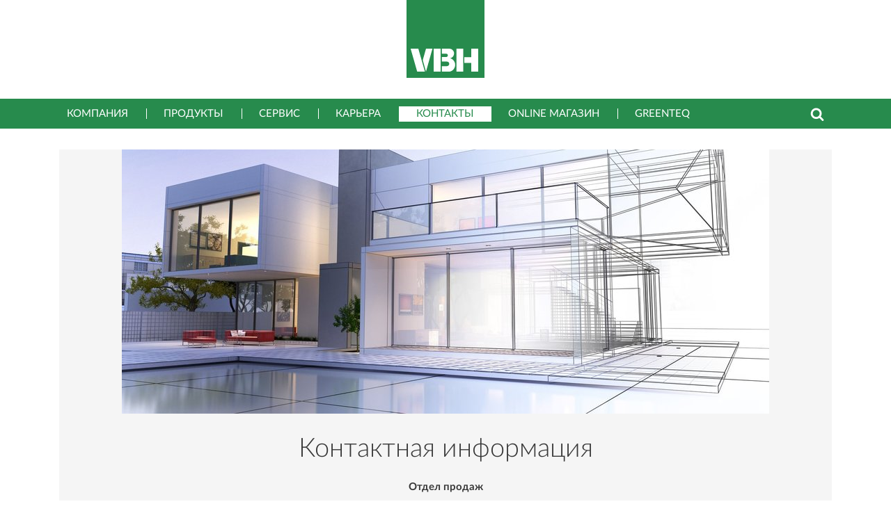

--- FILE ---
content_type: text/html; charset=utf-8
request_url: https://vbh.by/kontakty/kontaktnye-lica/
body_size: 7752
content:


<!DOCTYPE html>
<html>
<head>
  <meta http-equiv="Content-Type" content="text/html; charset=utf-8" />
  <title>Контактные лица</title>  
  
  <link rel="apple-touch-icon" sizes="180x180" href="/UISite/images/apple-touch-icon.png" />
  <link rel="icon" type="image/png" sizes="32x32" href="/UISite/images/favicon-32x32.png" />
  <link rel="icon" type="image/png" sizes="16x16" href="/UISite/images/favicon-16x16.png" />
  <link type="shortcut icon" href="/favicon.ico" rel="icon" />

  <meta name="Keywords" content="" />
  <meta name="Description" content="" />
  <meta name="ROBOTS" content="all"  />


  <meta name="viewport" content="width=device-width, initial-scale=1.0">
	<meta name="theme-color" content="#278b4d"/>
	<meta name="msapplication-navbutton-color" content="#278b4d"/>
	<meta name="apple-mobile-web-app-status-bar-style" content="#278b4d"/>



  <link rel="stylesheet" type="text/css" href="/UISite/libs.min.css" />
  <link rel="stylesheet" type="text/css" href="/UISite/Styles.min.css?i=7" />  
  <script src="/UI/JQuery/js/jquery-2.2.4.min.js" type="text/javascript"></script>
  <script src="/UI/Viki/js/viki.core.2.js" type="text/javascript"></script>
  <script src="/UISite/libs.min.js" type="text/javascript"></script>
  <script src="/UISite/common.js?i=1" type="text/javascript"></script>
      
</head>

<body>
  <header class="main-header">
      <a href="https://vbh.by" class="logo d-none d-md-block main-header__logo">
        <p><svg class="svg svg-logo" width="112" height="112" viewbox="">
<path fill="#278B4D" d="M0 0h112v112H0V0z"></path>
<path fill="#FFF" d="M60.725 103.089H50.84v-7.921h7.221c1.822-.07 3.367-1.543 3.367-3.296 0-1.823-1.545-3.295-3.437-3.295H50.84v-6.591h6.309c1.192 0 2.244-1.053 2.244-2.314 0-1.4-.91-2.384-2.244-2.384H50.84v-7.222h10.375c3.788-.14 6.941 2.805 7.082 6.521.141 3.576-2.312 6.52-5.679 7.15 4.207 1.121 7.292 4.979 7.292 9.537 0 5.398-4.417 9.886-9.185 9.815zM5.899 70.066h11.076l9.466 33.023H15.363L5.899 70.066zm22.084 33.023l-4.627-16.614 4.627-16.409h9.255l-9.255 33.023zM38.92 70.066h10.166v33.023H38.92V70.066zm32.742 0h9.956v33.023l-9.956-.069V70.066zM92.975 90.47h-9.953v-8.204h9.953v-12.2h10.095v33.023H92.975V90.47z"></path>
</svg></p>
      </a>
      <nav class="main-nav">
        <div class="main-nav__mobile d-md-none">
          <svg class="svg svg svg-logo-text" style="width: 50px" version="1.1" id="Layer_1" xmlns="http://www.w3.org/2000/svg" xmlns:xlink="http://www.w3.org/1999/xlink" x="0px" y="0px"
	 viewBox="0 0 121 121" style="enable-background:new 0 0 121 121;" xml:space="preserve">
<style type="text/css">
	.st0{fill:#008143;}
	.st1{fill:#FFFFFF;}
</style>
<g>
	<polygon class="st0" points="24.5,24.4 96.5,24.4 96.5,96.6 24.5,96.6 	"/>
	<path class="st1" d="M63.5,90.9h-6.3v-5.1h4.6c1.2-0.1,2.2-1,2.2-2.1c0-1.2-1-2.1-2.2-2.1h-4.6v-4.2h4.1c0.8,0,1.4-0.7,1.4-1.5
		c0-0.9-0.6-1.5-1.4-1.5h-4.1v-4.6h6.7c2.4-0.1,4.5,1.8,4.5,4.2c0.1,2.3-1.5,4.2-3.7,4.6c2.7,0.7,4.7,3.2,4.7,6.1
		C69.5,88,66.6,90.9,63.5,90.9L63.5,90.9z"/>
	<polygon class="st1" points="28.3,69.6 35.4,69.6 41.5,90.9 34.4,90.9 	"/>
	<polygon class="st1" points="42.5,90.9 39.5,80.2 42.5,69.6 48.4,69.6 	"/>
	<polygon class="st1" points="49.5,69.6 56.1,69.6 56.1,90.9 49.5,90.9 	"/>
	<polygon class="st1" points="70.6,69.6 77,69.6 77,90.9 70.6,90.8 	"/>
	<polygon class="st1" points="84.3,82.7 77.9,82.7 77.9,77.4 84.3,77.4 84.3,69.6 90.8,69.6 90.8,90.9 84.3,90.9 	"/>
</g>
</svg>
          <a href="#main-menu" class="menu-toggle main-nav__toggle hamburger hamburger_mp hamburger--squeeze js-hamburger">
            <div class="hamburger-box">
              <div class="hamburger-inner"></div>
            </div>
          </a>
        </div>
        <ul id="main-menu" class="main-nav__menu main-menu container">
          <li class="main-nav__item main-nav__item_level_1 main-nav__item_logo d-none d-md-block">
            <a class="main-nav__link main-nav__link_level_1 main-nav__link_logo" href="https://vbh.by">
              <svg class="svg svg-logo-text" width="97.171" height="33.234" viewBox="0 0 97.171 33.234">
                <path fill="#FFF" d="M54.826 33.163h-9.885v-7.921h7.221c1.822-.07 3.367-1.543 3.367-3.296 0-1.823-1.545-3.295-3.437-3.295h-7.151V12.06h6.309c1.192 0 2.244-1.053 2.244-2.314 0-1.4-.91-2.384-2.244-2.384h-6.309V.14h10.375c3.788-.14 6.941 2.805 7.082 6.521.141 3.576-2.312 6.52-5.679 7.15 4.207 1.121 7.292 4.979 7.292 9.537 0 5.398-4.417 9.886-9.185 9.815zM0 .14h11.076l9.466 33.023H9.464L0 .14zm22.084 33.023l-4.627-16.614L22.084.14h9.255l-9.255 33.023zM33.021.14h10.166v33.023H33.021V.14zm32.742 0h9.956v33.023l-9.956-.069V.14zm21.313 20.404h-9.953V12.34h9.953V.14h10.095v33.023H87.076V20.544z"></path>
              </svg>
            </a>
          </li>

          
              
                <li class="main-nav__item main-nav__item_level_1  main-nav__item_has-subnav   ">
                  <a href="https://vbh.by/kompaniya/" class="main-nav__link main-nav__link_level_1  ">Компания</a>
                  
                    <ul class="main-nav__submenu submenu "> 
                      
                        <li  class="main-nav__item main-nav__item_level_2"><a href="https://vbh.by/kompaniya/brend/" class="main-nav__link">Бренд</a></li>
                      
                        <li  class="main-nav__item main-nav__item_level_2"><a href="https://vbh.by/kompaniya/strategiya/" class="main-nav__link">Стратегия</a></li>
                      
                        <li  class="main-nav__item main-nav__item_level_2"><a href="https://vbh.by/kompaniya/preimuschestva-predpriyatiya/" class="main-nav__link">Преимущества предприятия</a></li>
                      
                        <li  class="main-nav__item main-nav__item_level_2"><a href="https://vbh.by/kompaniya/mestonahozhdenie/" class="main-nav__link">Местонахождение</a></li>
                      
                        <li  class="main-nav__item main-nav__item_level_2"><a href="https://vbh.by/kompaniya/vbh-po-vsemu-miru/" class="main-nav__link">VBH по всему миру</a></li>
                      
                        <li  class="main-nav__item main-nav__item_level_2"><a href="https://vbh.by/kompaniya/vbh-holding/" class="main-nav__link">VBH холдинг</a></li>
                      
                        <li  class="main-nav__item main-nav__item_level_2"><a href="https://vbh.by/kompaniya/pressa/" class="main-nav__link">Пресса</a></li>
                      
                        <li  class="main-nav__item main-nav__item_level_2"><a href="https://vbh.by/kompaniya/novosti/" class="main-nav__link">Новости</a></li>
                      
                    </ul>
                  
                </li>
              
                <li class="main-nav__item main-nav__item_level_1  main-nav__item_has-subnav   ">
                  <a href="https://vbh.by/produkty/" class="main-nav__link main-nav__link_level_1  ">Продукты</a>
                  
                    <ul class="main-nav__submenu submenu "> 
                      
                        <li  class="main-nav__item main-nav__item_level_2"><a href="https://vbh.by/produkty/assortiment/" class="main-nav__link">Ассортимент</a></li>
                      
                        <li  class="main-nav__item main-nav__item_level_2"><a href="https://vbh24.by" class="main-nav__link">Продукты и элементы</a></li>
                      
                        <li  class="main-nav__item main-nav__item_level_2"><a href="https://vbh24.de/vbhshop/opencms/vbh/DE/sidka/index.html?org=0D9B0607-7C4B-452B-AF49-46463B520756" class="main-nav__link">Дизайн и эстетика</a></li>
                      
                        <li  class="main-nav__item main-nav__item_level_2"><a href="https://vbh.by/produkty/ustanovka-i-germetizaciya/" class="main-nav__link">Установка и герметизация</a></li>
                      
                        <li  class="main-nav__item main-nav__item_level_2"><a href="https://vbh24.de/vbhshop/opencms/vbh/DE/sidka/index.html?org=F53024AF-85D2-4403-9886-ED314C0B6F96" class="main-nav__link">Мастерская и оборудование</a></li>
                      
                        <li  class="main-nav__item main-nav__item_level_2"><a href="http://www.greenteq.info/vb/opencms/greenteQ/DE/fixedNavigation/home/startpage.html" class="main-nav__link">greenteQ</a></li>
                      
                        <li  class="main-nav__item main-nav__item_level_2"><a href="https://vbh.by/produkty/osnovnye-brendy/" class="main-nav__link">Основные бренды</a></li>
                      
                        <li  class="main-nav__item main-nav__item_level_2"><a href="https://vbh.by/produkty/servisy/" class="main-nav__link">Сервисы</a></li>
                      
                        <li  class="main-nav__item main-nav__item_level_2"><a href="https://vbh.by/produkty/tehnicheskii-forum/" class="main-nav__link">Технический форум</a></li>
                      
                    </ul>
                  
                </li>
              
                <li class="main-nav__item main-nav__item_level_1  main-nav__item_has-subnav   ">
                  <a href="https://vbh.by/servis/" class="main-nav__link main-nav__link_level_1  ">Сервис</a>
                  
                    <ul class="main-nav__submenu submenu "> 
                      
                        <li  class="main-nav__item main-nav__item_level_2"><a href="https://vbh.by/servis/instrumenty/" class="main-nav__link">Инструменты</a></li>
                      
                        <li  class="main-nav__item main-nav__item_level_2"><a href="https://vbh.by/servis/sertifikaty/" class="main-nav__link">Сертификаты</a></li>
                      
                        <li  class="main-nav__item main-nav__item_level_2"><a href="https://vbh.by/servis/uslugi/" class="main-nav__link">Услуги</a></li>
                      
                    </ul>
                  
                </li>
              
                <li class="main-nav__item main-nav__item_level_1  main-nav__item_has-subnav   ">
                  <a href="https://vbh.by/karera/" class="main-nav__link main-nav__link_level_1  ">Карьера</a>
                  
                    <ul class="main-nav__submenu submenu "> 
                      
                        <li  class="main-nav__item main-nav__item_level_2"><a href="https://vbh.by/karera/potencial/" class="main-nav__link">Потенциал</a></li>
                      
                        <li  class="main-nav__item main-nav__item_level_2"><a href="https://vbh.by/karera/opytnyi-kollektiv/" class="main-nav__link">Опытный коллектив</a></li>
                      
                    </ul>
                  
                </li>
              
                <li class="main-nav__item main-nav__item_level_1  main-nav__item_has-subnav   ">
                  <a href="https://vbh.by/kontakty/" class="main-nav__link main-nav__link_level_1  main-nav__link_active  ">Контакты</a>
                  
                    <ul class="main-nav__submenu submenu "> 
                      
                        <li  class="main-nav__item main-nav__item_level_2"><a href="https://vbh.by/kontakty/adresa/" class="main-nav__link">Адреса</a></li>
                      
                        <li  class="main-nav__item main-nav__item_level_2"><a href="https://vbh.by/kontakty/kontaktnye-lica/" class="main-nav__link">Контактные лица</a></li>
                      
                    </ul>
                  
                </li>
              
                <li class="main-nav__item main-nav__item_level_1  ">
                  <a href="http://vbh24.by/" class="main-nav__link main-nav__link_level_1  ">Online магазин</a>
                  
                </li>
              
                <li class="main-nav__item main-nav__item_level_1  ">
                  <a href="http://www.greenteq.info/vb/opencms/greenteQ/DE/fixedNavigation/home/startpage.html" class="main-nav__link main-nav__link_level_1  ">greenteQ</a>
                  
                </li>
              
              

          <li class="main-nav__item main-nav__item_level_1 main-nav__item_search ">
            <div class="search main-nav__search">
              

<a href="#" class="main-nav__link main-nav__link_level_1 main-nav__link_search">
  <span class="search__link-text d-md-none">Поиск</span>  
 <svg class="svg svg-search" width="20" height="20" viewBox="0 0 1792 1792">
  <path fill="currentColor" d="M1216 832q0-185-131.5-316.5t-316.5-131.5-316.5 131.5-131.5 316.5 131.5 316.5 316.5 131.5 316.5-131.5 131.5-316.5zm512 832q0 52-38 90t-90 38q-54 0-90-38l-343-342q-179 124-399 124-143 0-273.5-55.5t-225-150-150-225-55.5-273.5 55.5-273.5 150-225 225-150 273.5-55.5 273.5 55.5 225 150 150 225 55.5 273.5q0 220-124 399l343 343q37 37 37 90z"></path>
 </svg>
</a>
<form action="/searchwords/" class="search__form" method="post">
    <input placeholder="Введите запрос..." class="search__input" type="search" name="search-query" id="search-query" value="">
    <button class="search__button hidden" type="submit" name="tx_indexedsearch_pi2[search][submitButton]" value="">
      <svg class="svg svg-search" width="20" height="20" viewBox="0 0 1792 1792">
        <path fill="currentColor" d="M1216 832q0-185-131.5-316.5t-316.5-131.5-316.5 131.5-131.5 316.5 131.5 316.5 316.5 131.5 316.5-131.5 131.5-316.5zm512 832q0 52-38 90t-90 38q-54 0-90-38l-343-342q-179 124-399 124-143 0-273.5-55.5t-225-150-150-225-55.5-273.5 55.5-273.5 150-225 225-150 273.5-55.5 273.5 55.5 225 150 150 225 55.5 273.5q0 220-124 399l343 343q37 37 37 90z"></path>
      </svg>
    </button>
</form>

            </div>
          </li>
          
        </ul>
      </nav>
    </header>

    

    <main class="main">
      
      
    
    
        
          
          <div class="container">   
            <div class="block">
              <div class="content-block content-block_gray">
                  <fugure class="figure content-block__figure    ">
                      <img src="/upload/image/Contact/csm_Kontakt_5e550d15d5.jpg" alt="">
                  </fugure>
                  <div class="content-block__box box">
                    <div class="gutter-block">
                      <h1 class="text-center">Контактная информация</h1>
                      <div class="text-center">
                        <p>
	<strong>Отдел продаж</strong></p>
<p>
	<strong>Руководитель отдела продаж </strong>- Мишлаков Михаил, тел.&nbsp; +375 29 633 21 39, e-mail: <a href="mailto:m.mishlakov@vbh.by"><span style="color:#008000;">m.mishlakov@vbh.by</span></a></p>
<p>
	<strong>Торговые агенты:</strong></p>
<p>
	Бормотов Александр,&nbsp; тел. +375 29 677 18 33, e-mail: <a href="mailto:a.bormotov@vbh.by"><span style="color:#008000;">a.bormotov@vbh.by</span></a></p>
<p>
	Игнатенко Анна, тел. +375 44 704 03 12, e-mail: <a href="mailto:h.ihnatsenko@vbh.by"><span style="color:#008000;">h.ihnatsenko@vbh.by</span></a></p>
<p>
	Галиуллин Сергей, тел. +375 44 704 13 99, e-mail: <a href="mailto:s.galiullin@vbh.by"><span style="color:#008000;">s.galiullin@vbh.by</span></a></p>
<p>
	&nbsp;</p>
<p>
	<strong><span style="font-size: 1rem;">Региональные представители:</span></strong></p>
<p>
	&nbsp;</p>
<p>
	<strong>Брестская область</strong> &ndash; Чайчиц Сергей, тел. +375 29 615 55 17, e-mail: <a href="mailto:s.chaichits@vbh.by"><span style="color:#008000;">s.chaichits@vbh.by</span></a></p>
<p>
	<span style="color:#008000;">&nbsp; &nbsp; &nbsp; &nbsp; &nbsp; &nbsp; &nbsp; &nbsp; &nbsp; &nbsp; &nbsp; &nbsp; &nbsp; &nbsp; &nbsp; &nbsp; &nbsp; &nbsp; &nbsp; </span><span style="font-size: 1rem;">Николаюк Александр Петрович, +375 29 715 03 57, e-mail:&nbsp;<a href="mailto:A.Nikalayuk@vbh.by"><span style="color:#008000;">A.Nikalayuk@vbh.by</span></a></span></p>
<p>
	<strong>Витебская и Могилевская области</strong> &ndash; Богданов Денис, тел. +375 44 741 30 69, e-mail: <a href="mailto:d.bogdanov@vbh.by"><span style="color:#008000;">d.bogdanov@vbh.by</span></a></p>
<p>
	<strong>Гомельская область</strong> &ndash;&nbsp;<span style="font-size: 1rem;">Cтишенок Александр Николаевич, тел. +375 44 516 92 74, e-mail: </span><a href="mailto:a.stishenok@vbh.by" style="font-size: 1rem;">a.stishenok@vbh.by</a></p>
<p>
	<strong>Гродненская область</strong> &ndash; Широкий Виталий, тел. +375 44 743 64 02, e-mail:<span style="color:#008000;"> </span><a href="mailto:v.shyroky@vbh.by"><span style="color:#008000;">v.shyroky@vbh.by</span></a></p>
<p>
	<strong>Минская область</strong> &ndash; Сморщок Виктор, тел. +375 29 127 08 05, e-mail: <a href="mailto:v.smarshchok@vbh.by"><span style="color:#008000;">v.smarshchok@vbh.by</span></a></p>
<p>
	&nbsp;</p>
<p>
	&nbsp;</p>
<p>
	<strong>Торговые агенты/маркетологи:</strong></p>
<p>
	<strong>Дверная фурнитура</strong> &ndash; Зубок Иван, тел. +375 29 197 89 00, e-mail: <a href="mailto:i.zubok@vbh.by"><span style="color:#008000;">i.zubok@vbh.by</span></a></p>
<p>
	<strong>Продукты для производства деревянных окон</strong> &ndash; Лойко Алексей, тел. +375 29 131 62 34, e-mail: <a href="mailto:a.Loyko@vbh.by"><span style="color:#008000;">a.Loyko@vbh.by</span></a></p>
<p>
	<strong>Монтажные системы, крепеж, строительная химия</strong> &ndash; Марков Игорь, тел. +375 29 394 44 45, e-mail: <a href="mailto:i.markov@vbh.by"><span style="color:#008000;">i.markov@vbh.by</span></a></p>
<p>
	<strong>Комплектующие для изготовления стеклопакетов</strong> &ndash; Бормотов Александр, тел. +375 29 677 18 33, e-mail: <a href="mailto:a.bormotov@vbh.by"><span style="color:#008000;">a.bormotov@vbh.by</span></a></p>
<br />

                      </div>
                    </div>
                  </div>
              </div>

            </div>
          </div>

          <div class="container">
            <div class="block">                                    
              
            </div>

            
            
            
            

            

            <div class="block">                                    
              
            </div>

               

            <div class="block">                                    
              
            </div>
            
            

            
              
            <div class="block">                                    
              
            </div>
            
            <header class="gutter-block"><h2></h2></header> 
            
          
          
          <div class="block text-center">
            
          </div>
        </div>
          
        

      
      


      <div class="container">
          <iframe allow="autoplay; clipboard-write; encrypted-media; picture-in-picture; web-share" allowfullscreen="true" frameborder="0" height="130" scrolling="no" src="https://www.facebook.com/plugins/page.php?href=https%3A%2F%2Fwww.facebook.com%2FVBHBel&amp;tabs&amp;width=340&amp;height=130&amp;small_header=false&amp;adapt_container_width=false&amp;hide_cover=false&amp;show_facepile=false&amp;appId" style="border:none;overflow:hidden" width="340"></iframe>
      </div>
    </main>

    <footer class="main-footer">
      <div class="container">
        <a href="https://vbh.by" class="logo">
          <p>
	<svg class="svg svg-logo" height="112" viewbox="" width="112"> <path d="M0 0h112v112H0V0z" fill="#278B4D"></path> <path d="M60.725 103.089H50.84v-7.921h7.221c1.822-.07 3.367-1.543 3.367-3.296 0-1.823-1.545-3.295-3.437-3.295H50.84v-6.591h6.309c1.192 0 2.244-1.053 2.244-2.314 0-1.4-.91-2.384-2.244-2.384H50.84v-7.222h10.375c3.788-.14 6.941 2.805 7.082 6.521.141 3.576-2.312 6.52-5.679 7.15 4.207 1.121 7.292 4.979 7.292 9.537 0 5.398-4.417 9.886-9.185 9.815zM5.899 70.066h11.076l9.466 33.023H15.363L5.899 70.066zm22.084 33.023l-4.627-16.614 4.627-16.409h9.255l-9.255 33.023zM38.92 70.066h10.166v33.023H38.92V70.066zm32.742 0h9.956v33.023l-9.956-.069V70.066zM92.975 90.47h-9.953v-8.204h9.953v-12.2h10.095v33.023H92.975V90.47z" fill="#FFF"></path> </svg></p>

        </a>
        
      <div class="row ">
        <div class="col-12 col-sm-6 col-lg-3 grid-margin-down">
          <div class="main-footer__item">
           <p>
	<strong>Контактная информация</strong><br />
	Иностранное унитарное предприятие &quot;ФБХ Бел&quot; г. Минск<br />
	Танковая 15-1<br />
	<span style="color: rgb(91, 91, 91); font-family: OpenSans, sans-serif; font-size: 14px; text-align: center;">220031</span>&nbsp;Минск<br />
	Телефон: +375 17 / 512 70 20 (многоканальный)<br />
	Факс: +375 17 / 512 70 30, 512 70 31</p>
<p>
	<a href="mailto:info@vbh.by">info@vbh.by</a></p>
<p>
	<strong>Отдел продаж</strong></p>
<p>
	<a href="mailto:sales@vbh.by">sales@vbh.by</a></p>

          </div>
        </div>
        <div class="col-12 col-sm-6 col-lg-3 grid-margin-down">
          <div class="main-footer__item">
            <p>
	<strong>Регистрирующий орган&nbsp;</strong><br />
	Минский горисполком<br />
	<strong>Регистрационный номер&nbsp;</strong><br />
	190736367<br />
	<strong>УНП&nbsp;</strong><br />
	190736367</p>

          </div>
        </div>
        <div class="col-12 col-sm-6 col-lg-3 grid-margin-down">
          <div class="main-footer__item">
            <p>
	<strong>Управляющий директор</strong><br />
	Басов Виктор</p>

          </div>
        </div>
        <div class="col-12 col-sm-6 col-lg-3 grid-margin-down">
          <p>
	<strong>Социальное</strong> &nbsp;<br />
	<a href="https://www.facebook.com/VBHBel">Facebook</a><br />
	<a href="https://vk.com/public179669877">VK</a><br />
	<a href="https://www.instagram.com/vbh.by/">Instagram</a><br />
	<a href="https://t.me/VBHBelarus">Telegram</a></p>
<p>
	&nbsp;</p>

        </div>
      </div>
      <hr />
      <div class="row">
        <div class="col-12 col-md-6" >
          Copyright © 2018 VBH. Все права защищены.
        </div>
        <div class="col-12 col-md-6 text-md-right">
              
                <nav class="footer-navigation">
                  
                    <a class="footer-navigation__link " href="https://vbh.by/terms-and-conditions/">Terms and conditions</a><span class="footer-navigation__separator">&nbsp;|&nbsp;</span>
                  
                    <a class="footer-navigation__link " href="https://vbh.by/data-protection/">Data protection</a><span class="footer-navigation__separator">&nbsp;|&nbsp;</span>
                  
                    <a class="footer-navigation__link " href="https://vbh.by/legal-information/">Legal information</a><span class="footer-navigation__separator">&nbsp;|&nbsp;</span>
                  
                </nav>
              
        </div>
      </div>
    </div>
  </footer>
  <script>
  $(document).ready(function() {
    var isAutoplay ="true";
    var autoplaySpeed=4000;

    isAutoplay=(isAutoplay.toLowerCase() == "true");

    if(isNaN(autoplaySpeed)||autoplaySpeed<=1000)
      autoplaySpeed=2000;
    console.log(autoplaySpeed);
    $('.main-slider .owl-carousel').owlCarousel({
      autoplay: true,
      loop: true,
      autoplayTimeout:autoplaySpeed,
      nav: true,
      autoplayHoverPause: true,
      smartSpeed: 1000,
      responsive:{
        0:{
          items:1
        }
      }
    });
  });
      
  </script>
</body>
</html>


--- FILE ---
content_type: text/css
request_url: https://vbh.by/UISite/Styles.min.css?i=7
body_size: 4601
content:
@charset "UTF-8";@font-face{font-family:Lato;src:url(fonts/Lato-Regular.eot);src:url(fonts/Lato-Regular.eot?#iefix) format("embedded-opentype"),url(fonts/Lato-Regular.woff2) format("woff2"),url(fonts/Lato-Regular.woff) format("woff"),url(fonts/Lato-Regular.ttf) format("truetype");font-style:normal;font-weight:400;text-rendering:optimizeLegibility}@font-face{font-family:Lato;src:url(fonts/Lato-Light.eot);src:url(fonts/Lato-Light.eot?#iefix) format("embedded-opentype"),url(fonts/Lato-Light.woff2) format("woff2"),url(fonts/Lato-Light.woff) format("woff"),url(fonts/Lato-Light.ttf) format("truetype");font-style:normal;font-weight:200;text-rendering:optimizeLegibility}@font-face{font-family:Lato;src:url(fonts/Lato-Bold.eot);src:url(fonts/Lato-Bold.eot?#iefix) format("embedded-opentype"),url(fonts/Lato-Bold.woff2) format("woff2"),url(fonts/Lato-Bold.woff) format("woff"),url(fonts/Lato-Bold.ttf) format("truetype");font-style:normal;font-weight:700;text-rendering:optimizeLegibility}@font-face{font-family:Lato;src:url(fonts/Lato-Semibold.eot);src:url(fonts/Lato-Semibold.eot?#iefix) format("embedded-opentype"),url(fonts/Lato-Semibold.woff2) format("woff2"),url(fonts/Lato-Semibold.woff) format("woff"),url(fonts/Lato-Semibold.ttf) format("truetype");font-style:normal;font-weight:600;text-rendering:optimizeLegibility}ul.breadcrumbs{margin:0 0 20px}ul.breadcrumbs li:before{content:"/"}.viki-tab{display:none}.viki-tab.act{display:block}ul.breadcrumbs{list-style:none;display:block;width:100%;margin:20px 0 10px;padding:0 0 0 3px}ul.breadcrumbs li{display:inline-block;padding:0}ul.breadcrumbs li:before{content:"|";padding:0 7px}ul.breadcrumbs li:first-child,ul.breadcrumbs li:first-child:before{padding:0;content:""}*,:after,:before{box-sizing:border-box}.clearfix:after{content:"";display:table;clear:both}.flexbox body{display:-ms-flexbox;display:flex;-ms-flex-direction:column;flex-direction:column;min-height:100vh}.flexbox .main-footer,.flexbox .main-header{-ms-flex-positive:0;flex-grow:0}.flexbox .main-content{-ms-flex-positive:1;flex-grow:1}.img-responsive{display:block;max-width:100%;height:auto}.text-center{text-align:center}a{outline:none!important;-webkit-user-select:none;-moz-user-select:none;-ms-user-select:none;user-select:none;-webkit-tap-highlight-color:transparent}html{font-size:15px}a{color:#278b4d;outline:none;text-decoration:underline}a.download,a:hover,nav a{text-decoration:none}a.download{position:relative;padding-left:22px}a.download:hover{text-decoration:underline}a.download:before{content:"";background:url(images/dwnload.svg) no-repeat;background-size:contain;position:absolute;width:16px;height:16px;left:2px}body{margin:0;font-family:Lato,Arial,Helvetica Neue,Helvetica,Nimbus Sans L,Liberation Sans,FreeSans,sans-serif;font-size:1rem;font-weight:400;line-height:1.5;color:#373737;background-color:#fff}hr{box-sizing:content-box;height:0;overflow:visible;margin-top:1rem;margin-bottom:1rem;border:0;border-top:1px solid #278b4d}nav ol,nav ul{list-style:none;margin:0;padding:0}.img-full-width img{width:100%}.btn-primary,.button{color:#fff;background-color:#278b4d;border-color:#278b4d}.btn,.button{display:inline-block;font-weight:400;line-height:1.25;text-align:center;white-space:nowrap;vertical-align:middle;-webkit-user-select:none;-moz-user-select:none;-ms-user-select:none;user-select:none;border:1px solid transparent;padding:.5rem 1rem;font-size:1rem;border-radius:0;text-decoration:none}.btn:after,.button:after{content:"»";margin-left:5px}.btn:hover,.button:hover{background:#d4e8db;color:#278b4d;border-color:#278b4d}.btn_outline,.button_outline{color:#278b4d;background-color:transparent;border-color:#278b4d}.container:before{display:none}p{margin-top:0}h1,h2,h3,h4,h5,p{margin-bottom:1rem}h1,h2,h3,h4,h5{font-weight:200;line-height:1.1;margin-top:1.5rem;overflow:hidden;text-overflow:ellipsis;-webkit-hyphens:auto;-ms-hyphens:auto;hyphens:auto;padding-bottom:1px}h1{font-size:2.53333rem;margin-bottom:1.5rem;margin-top:.5rem}h2{font-size:1.86667rem}h3{font-size:1.4rem}h4{font-size:1.26667rem}h1+h2{margin-top:-1rem}.grid-margin-down{margin-bottom:20px}.main-header{position:-webkit-sticky;position:sticky;top:0;z-index:2}.main-header .logo{width:112px;height:112px;display:block;margin:auto auto 30px}.main-header .svg-logo{display:block}.main-header_fixed .main-nav__item_logo{opacity:1;width:88px}.main-nav{position:relative;z-index:1;background:#278b4d;font-size:1rem;padding:10px 0;padding-top:10px;padding-bottom:10px;max-height:100vh}.main-nav__menu{margin-top:0;margin-bottom:0;display:-ms-flexbox;display:flex;-ms-flex-wrap:wrap;flex-wrap:wrap;padding:10px 0;display:none}.main-nav__item_level_1{display:block;width:100%}.main-nav__item_search{margin-left:auto}.main-nav__link{position:relative;color:#fff;display:block;white-space:nowrap;padding:8px 15px}.main-nav__link_level_1{text-transform:uppercase}.main-nav__link_level_1:hover{color:#93c5a6;text-decoration:none}.main-nav__link_language,.main-nav__link_search{display:-ms-flexbox;display:flex;-ms-flex-align:center;align-items:center;margin:0}.main-nav__link_language .svg,.main-nav__link_search .svg{margin-left:auto;fill:currentColor}.main-nav__link_search{padding:8px 0}.main-nav__link_active{background-color:#fff;color:#278b4d}.main-nav__mobile{display:-ms-flexbox;display:flex;padding-left:15px}.main-nav__mobile>.svg{height:50px;width:90px;background:#fff}.main-nav__search{padding:0 15px}.main-nav__toggle{margin-left:auto;padding-top:0}.main-nav__toggle .hamburger-inner,.main-nav__toggle .hamburger-inner:after,.main-nav__toggle .hamburger-inner:before{background-color:#fff;width:34px}.main-nav__toggle:hover{opacity:1}.main-nav__submenu{display:none;border-bottom:1px solid #93c5a6}.search{position:relative}.search__form{height:0;overflow:hidden;transition:height .3s ease}.search__form .gsc-search-box-tools .gsc-search-box .gsc-input{padding-right:0}.search__form table td{border-bottom:none}.search__form_visible{height:auto;transition:height .3s ease}.search__input{-ms-flex-positive:1;flex-grow:1;border:0;padding:0 5px;border-radius:0;width:calc(100% - 40px);float:left;height:20px}.search__button{-ms-flex-negative:0;flex-shrink:0;display:-ms-flexbox;display:flex;background:#93c5a6;border:0;padding:0 10px;color:#fff;cursor:pointer}.main-slider{background-color:#dcdcdc}.main-slider h1{font-size:1.4rem}.main-slider__carousel{max-width:1680px;margin-left:auto;margin-right:auto}.main-slider__item{height:380px;background-repeat:no-repeat;background-size:cover;overflow:auto;display:-ms-flexbox;display:flex;-ms-flex-align:center;align-items:center}.main-slider .owl-dots{position:absolute;bottom:15px;width:100%}.main-slider .owl-theme .owl-dots .owl-dot span{width:50px;height:5px;border-radius:0}.main-slider__content h1,.main-slider__content h2,.main-slider__content h3,.main-slider__content h4,.main-slider__content h5,.main-slider__content h6{background:#fff;padding:5px 15px;width:-webkit-max-content;width:-moz-max-content;width:max-content;max-width:100%;line-height:1.3}.main-slider__content p{margin:0;padding:15px;background:#fff;background:hsla(0,0%,100%,.85)}.owl-dot,.owl-nav.disabled+.owl-dots{margin-top:10px}.owl-nav{display:none}.owl-theme .owl-dots .owl-dot span{background-color:#373737}.owl-theme .owl-dots .owl-dot.active span,.owl-theme .owl-dots .owl-dot:hover span{background-color:#278b4d}.accordeon__content-inner>:first-child,.accordeon__content-inner>:first-child>:first-child,.accordeon__content-inner>:first-child>:first-child>:first-child,.block--gray>:first-child>:first-child,.block_gray>:first-child,.block_gray>:first-child>:first-child>:first-child,.box>:first-child,.box>:first-child>:first-child,.box>:first-child>:first-child>:first-child,.content-block__text>:first-child,.content-block__text>:first-child>:first-child,.content-block__text>:first-child>:first-child>:first-child,.main-slider__content>:first-child,.main-slider__content>:first-child>:first-child,.main-slider__content>:first-child>:first-child>:first-child{margin-top:0}.accordeon__content-inner>:last-child,.accordeon__content-inner>:last-child>:last-child,.accordeon__content-inner>:last-child>:last-child>:last-child,.block--gray>:last-child,.block--gray>:last-child>:last-child,.block--gray>:last-child>:last-child>:last-child,.box>:last-child,.box>:last-child>:last-child,.box>:last-child>:last-child>:last-child,.content-block__text>:last-child,.content-block__text>:last-child>:last-child,.content-block__text>:last-child>:last-child>:last-child,.keyvisual__content>:last-child,.keyvisual__content>:last-child>:last-child,.keyvisual__content>:last-child>:last-child>:last-child{margin-bottom:0}.block{margin-top:30px;margin-bottom:30px}.block ul{list-style:none;padding:0;margin:0;margin-top:1rem;margin-bottom:1rem}.block li{position:relative;padding-left:14px;margin-bottom:5px}.block li:before{content:"–";position:absolute;top:0;left:0;color:#278b4d}.row{clear:both;-ms-flex-pack:center;justify-content:center}.content-block{height:calc(100% - 20px);margin-bottom:20px;display:-ms-flexbox;display:flex;-ms-flex-direction:column;flex-direction:column}.content-block.row{-ms-flex-direction:row;flex-direction:row}.content-block_gray{background:#f5f5f5}.content-block__box{-ms-flex-positive:1;flex-grow:1;display:-ms-flexbox;display:flex;-ms-flex-direction:column;flex-direction:column;-ms-flex-pack:justify;justify-content:space-between}.content-block__figure{max-width:calc(100% + 30px)}.box{padding:15px}.box_gray{background:#f5f5f5}.box__more{overflow:hidden}.box__more-link{color:#278b4d}.box__more-link a{text-decoration:none;color:inherit}.box__more-link .svg{transition:all .3s ease;margin-right:5px}.box__more-link .svg_opened{transform:rotate(180deg);transition:all .3s ease}.figure{margin:0}.figure img{display:block;max-width:100%;height:auto;margin-left:auto;margin-right:auto}.figure_border{border:1px solid #dcdcdc}.main-footer{margin-top:2rem;background:#dcdcdc;padding-top:64px;padding-bottom:64px;font-size:.9rem}.main-footer h1,.main-footer h2,.main-footer h3,.main-footer h4,.main-footer h5,.main-footer h6{font-size:100%;font-weight:700;margin-bottom:.25rem;text-align:left}.main-footer .logo{float:right;margin-top:-64px}.main-footer .svg-logo{display:block}.main-footer hr{border-color:#969696}.footer-navigation{text-align:right}.footer-navigation__link{color:inherit}.footer-navigation__link:hover{color:#278b4d}.footer-navigation__separator:last-child{display:none}.lot-btn{width:80px;height:80px;background:#eaa90f;position:absolute;top:60px;color:#fff;border-radius:50px;right:0;z-index:3;cursor:pointer;font-size:15px;padding:29px 10px;font-weight:700;text-align:center;text-transform:uppercase;transition:all .5s ease 0s;animation:a 5s infinite;text-decoration:none}@keyframes a{0%{box-shadow:0 0 0 12px #278b4d}20%{box-shadow:0 0 0 9px #278b4d}80%{box-shadow:0 0 0 9px #278b4d}to{box-shadow:0 0 0 12px #278b4d}}.accordeon{margin-bottom:.5rem}.accordeon__title{padding:15px 50px 15px 30px;display:block;margin:0;position:relative;font-size:100%;background:#f5f5f5;border-top:1px solid #f5f5f5;border-bottom:1px solid #f5f5f5;transition:all .3s ease;cursor:pointer}.accordeon__title h2{font-size:1rem;margin:0}.accordeon__title .svg{position:absolute;top:0;right:15px;bottom:0;margin:auto;transition:all .3s ease}.accordeon__title_is-open{background-color:transparent;border-color:#dcdcdc}.accordeon__title_is-open .svg{transform:rotate(180deg);transition:all .3s ease}.accordeon__content{padding:15px 30px}.accordeon__content img{max-width:100%;height:auto}.brand-logo{margin-bottom:30px;position:relative}.brand-logo:before{content:"";display:block;width:100%;padding-top:70%;position:relative;max-width:180px}.brand-logo img{position:absolute;top:50%;left:10px;transform:translateY(-50%);max-height:calc(100% - 20px);width:calc(100% - 20px)}table{border-collapse:collapse;border:none}table td,table th{padding-left:.75rem;border:0;border-bottom:.5rem solid #fff;font-weight:200;padding:.75rem;vertical-align:top}table th{background-color:#dcdcdc;vertical-align:bottom;text-align:left}table tr{background:#f5f5f5}table td{border:0;border-bottom:.5rem solid #fff;font-weight:200}.responsive-table{overflow-x:scroll}.tabs__links{border-bottom:1px solid #dcdcdc;text-align:center}.tabs__links li{display:inline-block;margin-bottom:0;margin-left:0}.tabs__links li:before{display:none}.tabs__link{display:inline-block;padding:5px 20px;text-transform:uppercase;margin:0 1px;text-decoration:none}.tabs__link.act,.tabs__link:hover{border-bottom:3px solid #278b4d;color:#278b4d}.tabs__tabs{transition:height .3s;will-change:height}.tabs__tab{text-align:center}.iframe iframe,.tabs{width:100%}.social-share__link{margin-right:10px}.social-share__link:hover{color:#373737}.social-share__link .svg{display:inline-block;vertical-align:middle;margin-right:3px}@media screen and (min-width:576px){.container{max-width:540px}.main-slider h1{font-size:2.53333rem}.main-slider__item{height:450px}.main-nav__mobile{margin-left:auto;margin-right:auto;max-width:540px}}@media screen and (min-width:768px){.main-header{top:-142px}.main-slider__item{height:500px}.container{max-width:720px}.main-nav__menu{-ms-flex-wrap:nowrap;flex-wrap:nowrap;padding:0;display:-ms-flexbox!important;display:flex!important;max-width:100%}.main-nav__submenu{display:block;visibility:hidden;position:absolute;background:#278b4d;min-width:100%;padding:10px;border-bottom:none}.main-nav__submenu:before{content:"";position:absolute;top:-12px;left:-2px;right:-2px;height:12px}.main-nav__item_level_1{display:-ms-inline-flexbox;display:inline-flex;width:auto;position:relative;margin-right:1px;-ms-flex-negative:0;flex-shrink:0;-ms-flex-align:center;align-items:center}.main-nav__item_level_1:before{content:"";position:absolute;display:block;top:0;left:0;bottom:0;margin:auto;height:15px;border-right:1px solid #fff}.main-nav__item_level_2 a:hover{background:#93c5a6;color:#fff;text-decoration:none}.main-nav__item_language:before,.main-nav__item_level_1:first-child:before,.main-nav__item_logo+.main-nav__item_level_1:before,.main-nav__item_search:before{display:none}.main-nav__item_logo{width:0;outline:0;transition:width .3s ease,opacity .3s ease;overflow:hidden}.main-nav__item_logo .svg{height:23px;width:68px;display:block}.main-nav__item:hover>.submenu,.main-nav__item>.submenu:hover{visibility:visible;top:100%;left:0;margin-top:12px}.main-nav__link_level_1{padding:0 10px}.main-nav__link_active{margin-right:-4px;border-right:2px solid #278b4d}.main-nav__search{padding:0}.search{max-width:300px}.search__form{position:absolute;top:0;right:0;bottom:0;width:0;overflow:hidden;transition:width .3s ease;display:-ms-flexbox;display:flex;height:auto}.search__form_visible{width:250px}.search__form table td,.search__form table th{padding:.3rem}.box{padding:30px}}@media screen and (min-width:992px){.container{max-width:960px}.main-slider__content h1,.main-slider__content h2,.main-slider__content h3,.main-slider__content h4,.main-slider__content h5,.main-slider__content h6,.main-slider__content p{max-width:60%}.main-nav__menu{max-width:960px}.tabs__tab{padding-left:8.33333%;padding-right:8.33333%}.gutter-block{margin-left:auto;margin-right:auto;max-width:800px}.responsive-table{overflow:auto}}@media screen and (min-width:1200px){.container{max-width:1140px}.main-nav__link_level_1{padding-left:25px;padding-right:25px}.main-nav__link_logo{padding-left:10px;padding-right:10px}.lot-btn{font-size:20px;position:fixed;width:120px;height:120px;top:200px;border-radius:60px;right:60px;padding:44px 10px}.gutter-block{max-width:950px}}

--- FILE ---
content_type: application/javascript
request_url: https://vbh.by/UI/Viki/js/viki.core.2.js
body_size: 15489
content:
/*
* Viki.CMF.CoreJS 2.0
* Copyright 2021 (http://webviki.com / http://webviki.by)
*/
$ = jQuery.noConflict();
if ((typeof (Viki) == 'undefined') || (Viki == null)) Viki = function () { };
Viki.StripTags = function (html) { return html.replace(/<\/?[^>]+>/gi, ''); };


String.prototype.replaceAll = function (search, replace) {
  return this.split(search).join(replace);
};

String.prototype.trimChar = function (charToRemove) {
  var string = this;
  while (string.charAt(0) == charToRemove) {
    string = string.substring(1);
  }
  while (string.charAt(string.length - 1) == charToRemove) {
    string = string.substring(0, string.length - 1);
  }
  return string;
};

Viki.Selector = function (selector) {
  if (typeof selector != 'object' || selector == undefined) {
    if (selector == '' || selector == undefined) { selector = $(document.body); }
    else { selector = $(selector); };
  };
  return selector;
};
jQuery.extend(
  jQuery.expr[":"],
  {
    reallyvisible: function (a) {
      return !(jQuery(a).is(":hidden") || jQuery(a).parents(":hidden").length || jQuery(a).css('display') == 'none');
    }
  }
);
Viki.Exec = function (callback, args) {
  if (callback && callback != '') {
    if (typeof (callback) == 'function') {
      if (args) callback(args);
      else callback();
    };
    if (typeof (callback) == 'string') {
      try { eval(callback); }
      finally { }
    };
  };
};
function getRnd(min, max) {
  var randomNum = Math.random() * (max - min);
  return (Math.round(randomNum) + min);
};

Viki.IsNullOrEmpty = function (val) {
  return val == undefined || val == '';
};


Viki.UrlRoot = function () {
  var defaultPorts = { "http:": 80, "https:": 443 };
  return window.location.protocol + "//" + window.location.hostname
   + (((window.location.port)
    && (window.location.port != defaultPorts[window.location.protocol]))
    ? (":" + window.location.port) : "");
}

Viki.UrlNoCach = function (url) {
  if (url) {
    var n = url.indexOf("://", 0);
    if (n == -1) {
      url = Viki.UrlRoot() + url;
    };
    url += (url.indexOf("?") != -1 ? "&" : "?") + "rnd=" + Math.random();
  }
  return url;
};

Viki.QueryStringParam = function (name) {
  name = name.replace(/[\[]/, "\\[").replace(/[\]]/, "\\]");
  var regex = new RegExp("[\\?&]" + name + "=([^&#]*)");
  results = regex.exec(location.search);
  return results === null ? "" : decodeURIComponent(results[1].replace(/\+/g, " "));
};

Viki.QueryStringParamSet = function (key, value, url) {
  if (!url) url = window.location.href;
  var re = new RegExp("([?&])" + key + "=.*?(&|#|$)(.*)", "gi"), hash;
  if (re.test(url)) {
    if (typeof value !== 'undefined' && value !== null)
      return url.replace(re, '$1' + key + "=" + value + '$2$3');
    else {
      hash = url.split('#');
      url = hash[0].replace(re, '$1$3').replace(/(&|\?)$/, '');
      if (typeof hash[1] !== 'undefined' && hash[1] !== null)
        url += '#' + hash[1];
      return url;
    }
  } else {
    if (typeof value !== 'undefined' && value !== null) {
      var separator = url.indexOf('?') !== -1 ? '&' : '?';
      hash = url.split('#');
      url = hash[0] + separator + key + '=' + value;
      if (typeof hash[1] !== 'undefined' && hash[1] !== null)
        url += '#' + hash[1];
      return url;
    }
    else
      return url;
  };
};

Viki.Redirect = function (url, sender) {
  var progress = $(sender).find('.viki-redirect-progress');
  if (progress.length <= 0) { progress = $('.viki-redirect-progress'); }
  if (progress.length > 0) { progress.show(); }
  location.href = url;
};

Viki.DelayedRedirect = function(timeSec, url){
	var time = timeSec * 1000;

	setTimeout(function(){window.location.href = url}, time);
}

Viki.SetupLive = function (selector) {  
  $(document).on('submit', 'form', function (e) { return Viki.SubmitForm(this, e); });
  $(document).on('click', '[data-viki-action-click]', function (e) { return Viki.SubmitAjaxForm(this, e); });
  $(document).on('click', '[data-viki-submit], input[data-viki-action], a[data-viki-action]', function (e) { return Viki.SubmitAjaxForm(this, e); });
  $(document).on('change', '[data-viki-action-change]', function (e) { return Viki.SubmitAjaxForm(this, e); });
  $(document).on('change', '[data-viki-validation-change]', function (e) { return Viki.ValidationChange(this, e); });  
  Viki.Tabs.Init(selector);
  Viki.ShoppingCart.Init(selector);  
  Viki.DataPicker.Init(selector);
  Viki.Tree.Init(selector);
  Viki.Fading.Init(selector);
  Viki.AjaxPaging.Init(selector);
  Viki.Parallax.Init();
  if (Viki.Site && Viki.Site.SetupLive) {
    Viki.Site.SetupLive(selector);
  }
};

Viki.SetupPartial = function (selector) {
  Viki.ShoppingCart.RedirectToPay(selector);
  $(selector).find('[data-viki-keypress]').on("keydown", function (e) { return Viki.KeyPress.KeyUp($(this), e); })
  Viki.PartialLoader.Init(selector);
  Viki.KeyPressDdl.Init(selector);
  VikiNamedPopupCloseClick.Init(selector);
  VikiPopup.Init(selector);
  Viki.Grid.Init();
  if (Viki.Site && Viki.Site.SetupPartial) {
    Viki.Site.SetupPartial(selector);
  }
};

Viki.Setup = function (selector) {
  selector = Viki.Selector(selector);
  Viki.SetupLive(selector);
  Viki.SetupPartial(selector);
};


Viki.Parallax = function () { };
Viki.Parallax.Init = function () {

  $('[data-viki-parallax]').each(function () {
    var bgobj = $(this);
    var json = $(bgobj).data('data-viki-parallax');
    var posX = $(bgobj).css('background-position').split(' ')[1];

    $(window).scroll(function () {
      var posY = -($(window).scrollTop() / json.speed);
      var posBg = posX + ' ' + posY + 'px';
      if (json.type == 'background') {
        $(bgobj).css({ 'background-position': posBg });        
      };
    });
  });

};



Viki.Tabs = function () { };
Viki.Tabs.Init = function (selector) {

  
  $(document).on('click', '.viki-tabs [data-viki-tabs]', function (e) { 
    var attr = $(this).attr('data-viki-tabs');
    var tabs = $(this).parents('.viki-tabs:first');

    tabs.find('[data-viki-tabs]').removeClass('act');
    $(this).addClass('act');

    tabs.find('.viki-tab').hide();
    tabs.find('.' + attr).fadeIn(function () {
      $(document.body).trigger('Viki.Tabs.Frame.Show', this);
    });
    return false;
  });
};
Viki.Tabs.Select = function (container, tabName) {
  $(container).find('[data-viki-tabs=' + tabName + ']').trigger('click');
  return true;
};





Viki.Fading = function () { };
Viki.Fading.Init = function (selector) {
  $(selector).find('.viki-fading a').each(function () {
    $(this).on('mouseenter', function () {
      $(this).css('opacity', '0.20');
      $(this).animate({ opacity: 1 }, function () { });
    });
  });
};

Viki.Grid = function () { };
Viki.Grid.Init = function () {
  var i = 0;
  var selectColor = $('.PLGMain').attr('data-viki-grid-color-hover');
  if (Viki.IsNullOrEmpty(selectColor)) { selectColor = '#e6e6e6'; };

  var attrDelay = $('.PLGMain').attr('data-viki-grid-delay');
  var selectDelay = Viki.IsNullOrEmpty(attrDelay) ? 200 : parseInt(attrDelay);


  $(".PLGMain TR:has(td):not(.PLGPagerStyle)").each(function () {
    i++;
    if (i > 1) {
      var altCss = i % 2 ? 'PLGAlternatingItemStyle' : 'PLGItemStyle';
      $(this).addClass(altCss);

      var color = $(this).css('background-color');
      $(this).attr('data-viki-grid-color', color);

      $(this).hover(
                function () {
                  if (selectDelay == 0) {
                    $(this).addClass('PLGOnMouseItemStyle').css('background-color', selectColor);
                  }
                  else {
                    $(this).animate({ 'background-color': selectColor }, selectDelay, function () {
                      $(this).addClass('PLGOnMouseItemStyle');
                    });
                  };
                },
                function () {
                  if (selectDelay == 0) {
                    $(this).removeClass('PLGOnMouseItemStyle').css('background-color', $(this).attr('data-viki-grid-color')); ;
                  }
                  else {
                    $(this).animate({ 'background-color': $(this).attr('data-viki-grid-color') }, selectDelay, function () {
                      $(this).removeClass('PLGOnMouseItemStyle');
                    });
                  };
                }
            );
    };
  });
};

Viki.Grid.Submit = function (it) {
  Viki.SetField($(it), 'PageNum', 1);
  return true;
};


/*----- End -----*/
function DelPr() {
  return confirm('Вы уверены ?');

}

Viki.PartialLoader = function () { };
Viki.PartialLoader.Init = function (selector) {
  $(selector).find('[data-viki-partial-loader]').each(function () {
    var url = $(this).attr('data-viki-partial-loader');
    Viki.AjaxMapTo($(this), url, null, 'async', function () {
      $('[data-viki-partial-loader="' + url + ']"').removeClass('viki-partial-loader');
    }, false);
  });
};


Viki.TypeWatch = function () {
  var timer = 0;
  return function (callback, ms) {
    clearTimeout(timer);
    timer = setTimeout(callback, ms);
  };
} ();


/*----- Viki.KeyPress -----*/
Viki.KeyPress = function () { };
Viki.KeyPress.Sender = null;
Viki.KeyPress.KeyUp = function (sender, e) {
  var code = (e.keyCode ? e.keyCode : e.which);
  if (code == 13) {
    return false;
  } else if (code == 40 || code == 38) {
    return false;
  } else {
    Viki.KeyPress.Sender = sender;
    Viki.TypeWatch(function () { Viki.KeyPress.KeyUpStart() }, 1000);
  };
  return true;
};
Viki.KeyPress.KeyUpStart = function () {
  var sender = Viki.KeyPress.Sender;
  Viki.SubmitAjaxForm(sender, null);
  return true;
};


/*----- Viki.KeyPressDdl -----*/
Viki.KeyPressDdl = function () { };
Viki.KeyPressDdl.Init = function (selector) {
  $(selector).find('[data-viki-keypress-ddl]')
        .on("keydown", function (e) { return Viki.KeyPressDdl.KeyUp($(this), e); })
        .on("paste", function (e) { return Viki.KeyPressDdl.KeyUp($(this), e); })
        .mouseover(function () {
          if ($(this).nextAll('div.viki-keypress-ddl:first').find('a:first').length > 0)
          {
            $(this).nextAll('div.viki-keypress-ddl:first').css('display', 'block');
          };
        }).mouseout(function () { $(this).nextAll('div.viki-keypress-ddl:first').css('display', 'none'); });

  $(selector).find('div.viki-keypress-ddl').mouseover(function () { $(this).css('display', 'block'); });
  $(selector).find('div.viki-keypress-ddl').mouseout(function () { $(this).css('display', 'none'); });
};
Viki.KeyPressDdl.Sender = null;
Viki.KeyPressDdl.KeyUp = function (sender, e) {
  var code = (e.keyCode ? e.keyCode : e.which);
  if (code == 13) {
    var submitType = sender.attr('data-viki-keypress-ddl-autosubmit');
    if (!submitType || submitType == 'true') {
      return true;
    };
    var box = sender.nextAll('div.viki-keypress-ddl:first');
    box.css('display', 'none');
    return false;

  } else if (code == 40 || code == 38) {
    var box = sender.nextAll('div.viki-keypress-ddl:first');
    var id = box.prevAll('input:hidden:first');
    var curVal = sender.val();
    var curId = id.val();

    var curA = $(box).find('a.cur');
    var nextA = curA;
    if (curA.length > 0) {
      curA.removeClass('cur');
      var parent = curA.parents('li:first');
      if (code == 40) { nextA = parent.nextAll('li:first').find('a'); } else { nextA = parent.prevAll('li:first').find('a'); };
    } else {
      if (code == 40) { nextA = $(box).find('a:first'); } else { nextA = $(box).find('a:last'); };
    };
    if (nextA.length > 0) {
      nextA.addClass('cur');
      id.attr('value', nextA.attr('data-viki-val'));
      sender.val(Viki.StripTags(nextA.html()));
    } else {
      id.val(curId);
      sender.val(curVal);
    };

    return false;
  } else {    
    Viki.KeyPressDdl.Sender = sender;
    Viki.TypeWatch(function () { Viki.KeyPressDdl.KeyUpStart() }, 1000);
  };
  return true;
};
Viki.KeyPressDdl.KeyUpStart = function () {
  var sender = Viki.KeyPressDdl.Sender;
  $(sender).nextAll('input:hidden:first').val('');
  var box = $(sender).nextAll('div.viki-keypress-ddl:first');
  $(box).fadeOut();

  var val = $(sender).val();
  if (!val || val.length <= 1)
    return true;
  var url = $(sender).attr('data-viki-keypress-ddl');
  $.ajax({
    url: Viki.UrlNoCach(url),
    dataType: "json",
    type: 'POST',
    async: 'async',
    data: { words: val },
    success: function (data) {
      var box = $(sender).nextAll('div.viki-keypress-ddl:first');
      var ul = box.find('ul:first');
      var li = '';
      if (data.Values !== null && typeof (data.Values) != 'undefined') {
        for (var i = 0; i < data.Values.length; i = i + 2) {
          li += "<li><a href='#' data-viki-val='" + data.Values[i] + "' Title='" + Viki.StripTags(data.Values[i + 1]) + "'>" + data.Values[i + 1] + "</a></li>";
        };
      };
      if (li.length > 0) {
        ul.html(li);
        ul.find('a').on("click", function (e) {
          var box = $(this).parents('div.viki-keypress-ddl:first');
          var id = box.prevAll('input:hidden:first');
          var input = box.prevAll('input[data-viki-keypress-ddl]:first');
          input.val(Viki.StripTags($(this).html()));
          var val = $(this).attr('data-viki-val');
          id.attr('value', val);
          input.focus();
          $(box).fadeOut();

          var submitType = input.attr('data-viki-keypress-ddl-autosubmit');
          if (!submitType || submitType == 'true')
            ul.parents("form:first").submit();
          return false;
        });
        $(box).fadeIn();
      };
    },
    error: function (req, status, e) {

    }
  });

  return true;
};
/*----- End -----*/


/*
Viki.FixIEIsWait = false; // fix bug: twice .live('change',...) in IE7... 
Viki.FixIE = function (sender, e, f) {
  if (Viki.FixIEIsWait) {
    return false;
  }
  else {
    Viki.FixIEIsWait = true;
    if (f) {
      setTimeout(function () {
        var ret = f(sender, e);
        Viki.FixIEIsWait = false;
        return ret;
      }, 200);
    };
    return true;
  };
};
*/
/*
(function ($) {
  $.fn.extend({
    vikilive: function (command, f1, isReturn, f2) {
      $(this).live(command, f1, function (e) {
        var ret = Viki.FixIE($(this), e, f2);
        return isReturn ? ret : true;
      });      
    }
  });
})(jQuery);
*/




/*----- VikiPopup -----*/
VikiPopup = function () { };
VikiPopup.Init = function (selector) {
  $(selector).find(".viki-popup-button").mouseover(function () {
    $(this).next("div").show();
  });
  $(selector).find(".viki-popup-button").mouseout(function () { $(this).next("div").css('display', 'none'); });
  $(selector).find(".viki-popup").mouseover(function () { $(this).css('display', 'block'); });
  $(selector).find(".viki-popup").mouseout(function () { $(this).css('display', 'none'); });
};
/*------VikiPopupClick--------*/
VikiNamedPopupCloseClick = function () { };
VikiNamedPopupCloseClick.Init = function (selector) {
  $(selector).find('[data-viki-popup]').each(function (n, el) {
    var cl_css = $(el).attr('data-viki-popup');
    var cl_mode = $(el).attr('data-viki-popup-mode');

    var cl = cl_css == '' ? $(el).nextAll('div:first') : $('.' + cl_css);
    if (cl != undefined) {
      if (cl_mode != 'open') {
        cl.css('display', 'none');
      }
      $(el).on('click', function () {
        if ($(cl).is(':reallyvisible')) $(cl).fadeOut(); else $(cl).fadeIn();
        return false;
      });
    };
    var c2 = $('.' + cl_css + '-close');
    if (c2 != undefined) {
      c2.on('click', function () {
        $(cl).fadeOut();
        return false;
      });
    }
  });
};


Viki.SetField = function (it, fieldId, value) {
  var form = Viki.ParentActionSelector(it);
  if (form) {
    var field = $(form).find('#' + fieldId);
    if (field.length > 0) {
      $(field).val(value);
    };
  };
};

Viki.AddField = function (it, fieldId, value, formId) {
  var form = Viki.IsNullOrEmpty(formId) ? Viki.ParentActionSelector(it) : $('#' + formId + ':first');
  if (!form) { return; };
  var field = $(form).find('#' + fieldId);
  if (field.length == 0) {
    $(form).append("<input type='hidden' id='" + fieldId + "' name='" + fieldId + "' value='" + value + "' />");
  } else {
    $(field).val(value);
  };
  return form;
};

Viki.SubmitWithField = function (it, fieldId, value, formId) {
  var form = Viki.AddField($(it), fieldId, value, formId);
  if (form) {
    if ($(form)[0].tagName == 'FORM') {
      $(form).submit();
    }
    else {
      Viki.SubmitAjaxForm(form);
    };
  }
  $('#' + fieldId).remove();
  return false;
};

Viki.PadNumber = function (number) {
  var ret = new String(number);
  if (ret.length == 1)
    ret = '0' + ret;
  return ret;
};


Viki.DataPicker = function () { };
Viki.DataPicker.Init = function () {

  var datepickerConfig = {
    showButtonPanel: true,
    changeMonth: true,
    changeYear: true,
    beforeShowDay: function (date) {
      var id = $(this).attr('id');
      var onlyDates = $('#' + id + '_AllowDates').val();
      if (onlyDates != undefined) {
        var d = Viki.PadNumber(date.getDate());
        var m = Viki.PadNumber(date.getMonth() + 1);
        var y = date.getFullYear();
        var dateString = d + "." + m + "." + y;
        if (onlyDates.indexOf(dateString) >= 0)
          return [true];
        return [false];
      }
      return [true];
    }
  };

  if ($.datepicker) {
    $.datepicker.setDefaults(datepickerConfig);
  };  
  $(document).on('focusin', '.viki-datepicker', function (e) { return Viki.DataPicker.Focus($(this), e); });
};
Viki.DataPicker.Focus = function (sender, e) {

  if (!$(sender).datepicker) {
    var exStr = $(sender).attr('data-viki-datepicker_attr');
    if (exStr != undefined) {
      var exJson = eval("[" + exStr + "]")[0];
      $(sender).datepicker($.extend(exJson)).focus();
    }
    else {
      $(sender).datepicker().focus();
    }
  } else {
    $(sender).datepicker().focus();
  };
  return true;
};


Viki.AjaxLink = function (sender, e) {
  var f = $(sender);
  var ajax = f.attr('data-viki-ajax-type');

  if (ajax) {
    Viki.AjaxMapTo(f, f.attr('href'), null, ajax, null, true);
  };
  return false;
};


Viki.SubmitForm = function (sender, e) {
  var f = $(sender);
  var v = f.attr('data-viki-validator');
  var isValid = v ? Validator.Check(v) : true;
  if (v)
    f.attr('data-viki-validation-submitted', '1');

  if (!isValid)
    return false;
  var ajax = f.attr('data-viki-ajax-type');
  if (ajax) {
    Viki.AjaxMapTo(f, f.attr('action'), 'set', ajax, null, true);
    return false;
  };
  return true;
};

Viki.ParentActionSelector = function (f) {
  var action = f.attr('data-viki-action-click');
  if (!action)
    action = f.attr('data-viki-action-change');
  if (!action)
    action = f.attr('data-viki-action');
  var selector = f;
  selector = f.parents('[data-viki-action="' + action + '"]:first');
  if (selector.length == 0) {
    selector = f.parents('[action="' + action + '"]:first');
  };
  if (selector.length == 0 && !action) {
    selector = f.parents('[data-viki-action]:first');
  };
  if (selector.length == 0 && !action) {
    selector = f.parents('form');
  };
  if (selector.length == 0) {
    selector = f;
  };
  return selector;
};

Viki.Serialize = function (dataselector, selector) {
  if (dataselector) {
    var fnd = $(dataselector).find('input:not([data-viki-noserialize]), textarea:not([data-viki-noserialize]), select:not([data-viki-noserialize])');
    return fnd.length == 0 ? $(dataselector).serialize() : fnd.serialize();
  }
  var fnd = $(selector).find('input:not([data-viki-noserialize]), textarea:not([data-viki-noserialize]), select:not([data-viki-noserialize])');
  return fnd.length == 0 ? $(selector).serialize() : fnd.serialize();
};

Viki.SubmitAjaxForm = function (sender, e) {
  /*e.preventDefault();*/
  var f = $(sender);
  var selector = Viki.ParentActionSelector(f);

  if (f.attr('data-viki-submit'))
    f = selector;

  var action = selector.attr('data-viki-action-click');
  if (!action)
    action = selector.attr('data-viki-action-change');
  if (!action)
    action = selector.attr('data-viki-keypress');
  if (!action)
    action = selector.attr('data-viki-action');
  if (!action)
    action = selector.attr('action');


  var v = selector.attr('data-viki-validator');
  if (v) {
    selector.attr('data-viki-validation-submitted', '1');
    var isValid = Validator.Check(v);
    if (!isValid)
      return false;
  }

  v = selector.attr('data-viki-validation-change');
  if (v) {
    validselector = selector.parents('[data-viki-validator="' + v + '"]');
    if (validselector.length > 0) {
      var subm = validselector.attr('data-viki-validation-submitted');
      if (subm)
        Validator.Check(v);
    };
  };

  var ajax = f.attr('data-viki-ajax-type');
  if (!ajax) {
    ajax = selector.attr('data-viki-ajax-type');
  };

  if (ajax && $(sender).get(0) != $(f).get(0)) {
    var onBegin = $(sender).attr('data-viki-ajax-on-begin');
    if (onBegin) {
      var ret = eval(onBegin)($(sender));
      if (!ret)
        return false;
    };
  };

  if (ajax) {

    Viki.AjaxMapTo(f, action, 'set', ajax, null, true);

  } else if (selector[0].tagName == 'FORM') {
    $(selector[0]).submit();
  };
  return false;
};

Viki.ValidationChange = function (sender, e) {
  var f = $(sender);
  var v = f.attr('data-viki-validation-change');
  var parent = $(document.body).find('[data-viki-validator=' + v + ']');
  if (parent.length == 0) {
    return false;
  };

  var submitted = $(parent[0]).attr('data-viki-validation-submitted');
  var summary = $(parent[0]).attr('data-viki-validation-summary');
  if (Viki.IsNullOrEmpty(submitted)) {
    return false;
  };
  if (!Viki.IsNullOrEmpty(summary) && summary == 'set') {
    $(parent[0]).attr('data-viki-validation-summary', '')
    return false;
  };

  if (v) Validator.Check(v);

  return false;
};


Viki.Ajax = function () { };
Viki.Ajax.onBegin = function (sender) {
  var onBegin = sender.attr('data-viki-ajax-on-begin');
  if (onBegin) {
    var ret = eval(onBegin)(sender);
    return ret;
  };
  return true;
};
Viki.Ajax.onSuccess = function (sender, data) {
  var onSuccess = sender.attr('data-viki-ajax-on-success');
  if (onSuccess) {
    eval(onSuccess)(sender, data);
  };
};
Viki.Ajax.onComplete = function (sender) {
  var onComplete = sender.attr('data-viki-ajax-on-complete');
  if (onComplete) {
    eval(onComplete)(sender);
  };
};


Viki.AjaxMapTo = function (sender, url, data, ajaxType, afterComplete, isIndicateWait) {
  var realSender;
  if (ajaxType == 'none') {
    Viki.Redirect(url, sender);
    return false;
  };

  if (!Viki.IsNullOrEmpty($(sender).attr('data-viki-ajax-return-referrer'))) {
    data = (Viki.IsNullOrEmpty(data) ? '' : (data + '&')) + "viki-referrer=" + document.referrer.replace(/[&]/g, '%26');
  };
  if (!Viki.IsNullOrEmpty($(sender).attr('data-viki-ajax-return-url'))) {
    data = (Viki.IsNullOrEmpty(data) ? '' : (data + '&')) + "viki-url=" + window.location.href.replace(/[&]/g, '%26');
  };

  if (!Viki.Ajax.onBegin(sender))
    return false;

  if (data == 'set') {
    var dataselector = sender.attr('data-viki-ajax-dataselector');
    var data = Viki.Serialize(dataselector, sender);
    if (data.length == 0)
      data = Viki.Serialize(null, sender);
  };

  $.ajax({
    url: Viki.UrlNoCach(url),
    dataType: "json",
    type: 'POST',
    async: (ajaxType == 'async'),
    data: data,
    beforeSend: function () {
      realSender = sender;



      if (realSender == null)
        return true;

      if ($(sender)[0].tagName == 'FORM' || $(sender).attr('data-viki-action')) {
        realSender = $(sender).find('input[type=submit], [data-viki-submit]');
        $(realSender).attr('disabled', 'disabled');
      } else if ($(sender)[0].tagName == 'SELECT') {
        $(realSender).attr('disabled', 'disabled');
      } else if ($(sender)[0].tagName == 'A') {
        if ($(realSender).hasClass('viki-ajax-worked')) {
          return false;
        };
        $(realSender).addClass('viki-ajax-worked');
      };



      var i = 0;
      if (isIndicateWait) {
        $(realSender).each(function () {
          i++;
          var pos = $(this).offset();
          if (Viki.IsNullOrEmpty($(this).attr('id'))) {
            $(this).attr('id', 'viki-ajax-' + getRnd(1, 10000));
          };
          var waitId = $(this).attr('id') + '-wait';
          var wait = $('#' + waitId);
          if (wait == undefined || wait.length <= 0) {
            if (!Viki.IsNullOrEmpty($(this).attr('data-viki-ajax-float'))) {
              var fl = $(this).attr('data-viki-ajax-float');
              if (fl == 'right') {
                pos.left = pos.left + 35 + $(this).outerWidth(true);
              };
            };

            $(document.body).append('<div id="' + waitId + '" class="viki-ajax-wait" style="top:' + (pos.top - 3) + 'px;left:' + (pos.left - 30 < 0 ? 0 : pos.left - 30) + 'px"></div>');
            wait = $('#' + waitId);
          };
          $(wait).fadeIn();
        });
      };

      if (!sender.attr('data-viki-partial-loader')) {
        var updateSelectors = sender.attr('data-viki-ajax-update');
        var animateType = sender.attr('data-viki-ajax-update-animationtype');
        if (updateSelectors) {
          var selectors = updateSelectors.split(',');
          for (var i = 0; i < selectors.length; i++) {
            if (animateType && animateType == 'not') {
              $(selectors[i]).stop().css('opacity', '0.1');
            } else {
              $(selectors[i]).animate({ opacity: 0.1 });
            }


            $(selectors[i]).find('select, input')
                                   .attr('disabled', 'disabled')
                                   .addClass('viki-ajax-worked');
          };
        };
      };

    },
    success: function (data) {
      if (data.Redirect !== null && typeof (data.Redirect) != 'undefined' && data.Redirect.length > 0) {
        Viki.Redirect(data.Redirect, sender);
      };

      if (data.Validation !== null && typeof (data.Validation) != 'undefined') {
        var v = data.Validation.Group;
        if (v != null && typeof (v) != 'undefined' && v.length > 0) {
          Validator.SetSummary(v, data.Validation.Messages, '{0}', true);
        };
      };

      if (typeof (data.IsPopupError) != 'undefined' && data.IsPopupError && typeof (data.Html) != 'undefined' && data.Html !== null) {

        var popup = $('#viki-error-popup');

        if (popup.length > 0) {
          $(popup).html(data.Html[0]).show();
        }

      } else {

        var updateSelectors = sender.attr('data-viki-ajax-update');
        var updateSelectorsType = sender.attr('data-viki-ajax-update-type');
        if (updateSelectors && data.Html !== null && typeof (data.Html) != 'undefined') {
          var selectors = updateSelectors.split(',');
          var updateTypes = updateSelectorsType ? updateSelectorsType.split(',') : null;
          for (var i = 0; i < selectors.length; i++) {
            if (data.Html.length >= i + 1) {
              if (updateTypes == null) { //replace
                $(selectors[i]).html(data.Html[i]).show();
              } else if (updateTypes[i] == 1) { //to end
                $(selectors[i]).append(data.Html[i]).show();
              };
            };
          };
          Viki.SetupPartial(updateSelectors);
        };
      }

      if (data.Error !== null && typeof (data.Error) != 'undefined' && !Viki.IsNullOrEmpty(data.Error)) {
        alert(data.Error);
      };
      Viki.Ajax.onSuccess(sender, data);

    },
    complete: function () {

      if (sender != null || realSender != null) {

        if ($(sender)[0].tagName == 'FORM' || $(sender).attr('data-viki-action') || $(sender)[0].tagName == 'SELECT') {
          $(realSender).removeAttr('disabled');
        } else if ($(sender)[0].tagName == 'A') {
          $(realSender).removeClass('viki-ajax-worked');
        };

        var i = 0;
        if (isIndicateWait) {
          $(realSender).each(function () {
            i++;
            var waitId = $(this).attr('id') + '-wait';
            var wait = $('#' + waitId);
            $(wait).fadeOut();
            $(wait).remove();
          });
        };

        if (!sender.attr('data-viki-partial-loader')) {
          var updateSelectors = sender.attr('data-viki-ajax-update');
          var animateType = sender.attr('data-viki-ajax-update-animationtype');
          if (updateSelectors) {
            var selectors = updateSelectors.split(',');
            for (var i = 0; i < selectors.length; i++) {
              if (animateType && animateType == 'not') {
                $(selectors[i]).stop().css('opacity', '1');
              } else {
                $(selectors[i]).animate({ opacity: 1 }, function () { });
              }
              $(selectors[i]).find('select.viki-ajax-worked, input.viki-ajax-worked')
                                   .removeAttr('disabled')
                                   .removeClass('viki-ajax-worked');
            };
          };
        };

      };

      Viki.Exec(afterComplete);
      Viki.Ajax.onComplete(sender);
    },
    error: function (req, status, e) {
      if (req.status == 500) {
        var stxt = 'Извините, сервис временно недоступен. Попробуйте зайти через несколько минут.';
        if (!sender.attr('data-viki-partial-loader')) {
          alert(stxt);
        } else { sender.html(stxt) };
      }
    }
  });
};












var Validator = {

  SetSummary: function (validName, messages, itemTemplate, isAnimation) {
    if (messages.length <= 0)
      return;
    var summary = $('[' + validName + '_summary]');
    if (!summary)
      return;
    $('[' + validName + '_summary] [custom]').remove();
    for (var i = 0; i < messages.length; i++) {
      var message = messages[i];
      summary.append("<li custom='1' style='display:block'>" + itemTemplate.replace('{0}', message.Text) + "</li>");
      if (message.Key != '') {
        $('[' + validName + '_for="' + message.Key + '"]').addClass('err-field');
      };
    };

    summary.stop().show(isAnimation ? 200 : 0);

    var v = $('[data-viki-validator="' + validName + '"]');
    if (v) {
      v.attr('data-viki-validation-submitted', '1');
      v.attr('data-viki-validation-summary', 'set');
    };
  },

  GetValue: function (it) {
    var watermark = $(it).attr('data-viki-watermark');
    if (watermark) {
      var v = $(it).val();
      if ($.trim(v) == $.trim(watermark))
        return '';
    };
    return $(it).val();
  },

  ValidateRequired: function (prevResult, attr, val) {
    var result = { lastRule: prevResult.lastRule, isValid: prevResult.isValid };
    if (prevResult.isValid && attr.indexOf('required') != -1) {
      result.lastRule = 'required';
      result.isValid = !Validator.isEmpty(val);
    }
    return result;
  },

  ValidateMail: function (prevResult, attr, val) {
    var result = { lastRule: prevResult.lastRule, isValid: prevResult.isValid };
    if (prevResult.isValid && attr.indexOf('email') != -1) {
      result.lastRule = 'email';
      result.isValid = Validator.isEmpty(val) ? true : !Validator.Test(val, /^([\w-+\.]+)@((?:[\w-+]+\.)+)([a-zA-Z]{2,4})$/);
    }
    return result;
  },

  ValidateRange: function (prevResult, attr, val) {
    var result = { lastRule: prevResult.lastRule, isValid: prevResult.isValid };
    if (prevResult.isValid && (attr.indexOf('max[') != -1 || attr.indexOf('min[') != -1)) {
      var minIndex = attr.indexOf('min[');
      var maxIndex = attr.indexOf('max[');

      if (result.isValid && minIndex != -1) {
        result.lastRule = 'min';
        var nextIndex = attr.indexOf(']', minIndex);
        var minVal = parseInt(attr.substring(minIndex + 4, nextIndex));
        if (!isNaN(minVal)) {
          result.isValid = Validator.isMin(val, minVal);
        }
      }

      if (result.isValid && maxIndex != -1) {
        result.lastRule = 'max';
        var nextIndex = attr.indexOf(']', maxIndex);
        var maxVal = parseInt(attr.substring(maxIndex + 4, nextIndex));
        if (!isNaN(maxVal)) {
          result.isValid = Validator.isMax(val, maxVal);
        }
      }
    }
    return result;
  },

  ValidateInt: function (prevResult, attr, val) {
    var result = { lastRule: prevResult.lastRule, isValid: prevResult.isValid };
    if (result.isValid && attr.indexOf('int') != -1) {
      result.lastRule = 'int';
      var valNum = parseInt(val);
      result.IsValid = !isNaN(valNum);

      if (result.isValid) {
        result.isValid = valNum.toString().length == val.length;
        if (result.isValid) {
          var intIndex = attr.indexOf('int[');
          if (intIndex != -1) {
            var nextIndex = attr.indexOf(']', intIndex);
            var valMinMax = attr.substring(intIndex + 4, nextIndex);
            var arrMinMax = valMinMax.split(';');
            var valMin = Number.NaN, valMax = Number.NaN;
            if (arrMinMax.length == 1 && attr.indexOf(';', intIndex) == -1) {
              valMin = parseFloat(arrMinMax[0]);
            } else if (arrMinMax.length == 1 && attr.indexOf(';', intIndex) != -1) {
              valMax = parseFloat(arrMinMax[0]);
            } else {
              valMin = parseFloat(arrMinMax[0]);
              valMax = parseFloat(arrMinMax[1]);
            }
            if (!isNaN(valMin) && valNum < valMin) result.isValid = false;
            if (!isNaN(valMax) && valNum > valMax) result.isValid = false;
          }
        }
      }
    }
    return result;
  },

  ValidateDate: function (prevResult, attr, val) {
    var result = { lastRule: prevResult.lastRule, isValid: prevResult.isValid };
    if (result.isValid && attr.indexOf('datetime') != -1) {
      result.lastRule = 'datetime';

      var all = attr.split(' ');
      var curr = '';
      for (var i = 0; i < all.length; i++) {
        if (all[i].indexOf('datetime') != -1) {
          curr = all[i];
          break;
        }
      }

      var first = curr.indexOf('[');
      var last = curr.indexOf(']');

      if (first != -1 && last != -1) {
        var args = curr.substring(first + 1, curr.length - 1);
        var splitting = args.split(',');
        var min = splitting.length == 0 ? args : splitting[0];
        var max = splitting.length == 2 ? splitting[1] : '';

        var toDate = function (str) {
          var split = str.split('.');
          if (split.length == 3) {
            var dt = new Date();
            dt.setFullYear(split[2]);
            dt.setMonth(split[1]);
            dt.setDate(split[0]);

            dt.setHours(0);
            dt.setMinutes(0);
            dt.setSeconds(0);
            dt.setMilliseconds(0);
            return dt;
          }
          return '';
        }

        var minDate = min != '' ? toDate(min) : null;
        var maxDate = max != '' ? toDate(max) : null;

        if (result.isValid && minDate) {
          result.isValid = toDate(val) >= minDate;
        }

        if (result.isValid && maxDate) {
          result.isValid = toDate(val) <= maxDate;
        }

      } else {
        result.isValid = new Date().setDate(val);
      }

    }
    return result;
  },

  ValidateCustom: function (prevResult, attr, val) {
    var result = { lastRule: prevResult.lastRule, isValid: prevResult.isValid };
    var prefix = 'custom_';
    var index = attr.indexOf(prefix);
    if (result.isValid && index != -1) {
      result.lastRule = prefix;
      var code = "Validator." + attr.substring(index + prefix.length) + '(' + val + ')';
      try { result.isValid = eval(code); }
      catch (e) { result.isValid = true; }
    }
    return result;
  },

  CheckSet: function (validName, isSetToValid, isBySelector) {

    $('[' + validName + '_summary] [custom]').remove();
    $('[' + validName + '_summary] > li').each(function () {
      if ($(this).css('display') != 'none') {
        var atr = $(this).attr(validName + '_show_for');
        var fld = $('[' + validName + '_item=' + atr + ']');
        if (!fld || fld.length <= 0)
          $(this).hide(0);
      }
    });



    var ret = true;
    if (!isBySelector) {
      isBySelector = false;
    }

    if (ret) {
      $(':input[' + validName + ']').each(function () {

        var needValidate = true;
        var attrValid = $(this).attr('data-viki-validate');
        if (Viki.IsNullOrEmpty(attrValid) || attrValid.indexOf('validate') == -1) {
          if ($(this).attr('type') != 'hidden') {
            if ($(this).is(':reallyvisible') == false)
              needValidate = false;
          };
        };


        if (!$.isArray($(this).val()))
          $(this).val($.trim($(this).val()));
        var val = Validator.GetValue(this);


        var attr = $(this).attr(validName);
        var r = { lastRule: '', isValid: true };

        if (needValidate) {
          if (isSetToValid) {
            $(this).val('');
          } else {
            r = Validator.ValidateRequired(r, attr, $(this).attr('type') == 'checkbox' && !$(this).is(':checked') ? '' : val);
            r = Validator.ValidateMail(r, attr, val);
            r = Validator.ValidateRange(r, attr, val);
            r = Validator.ValidateInt(r, attr, val);
            r = Validator.ValidateDate(r, attr, val);
            r = Validator.ValidateCustom(r, attr, val);

            var attrSameVal = $(this).attr(validName + '_sameval');
            if (attrSameVal) {
              r.lastRule = 'sameval';
              var sameVal = Validator.GetValue(this);
              $(':input[' + validName + '_sameval:' + attrSameVal + ']').each(function () {
                if (sameVal != Validator.GetValue(this)) {
                  Validator.SetField(this, validName, isBySelector, false, '');
                  r.IsValid = false;
                }
              });
            }
            Validator.SetField(this, validName, isBySelector, r.isValid, r.lastRule);
            ret = ret && r.isValid;
          }
        }
      });
    }

    $('[' + validName + '_show]').each(function () {
      if (!$(this).attr(validName + '_show_for')) {
        Validator.ShowBlock(this, validName, ret);
      }
    });
    return ret;
  },
  Check: function (validName) {
    return Validator.CheckSet(validName, false);
  },
  CheckBySelector: function (validName) {
    return Validator.CheckSet(validName, false, true);
  },
  SetField: function (it, validName, isBySelector, isvalid, invalidRuleName) {
    var changecss = isBySelector ? it.id : $(it).attr(validName + '_item');

    var e = $('[' + validName + '_for="' + changecss + '"]');
    if (!isvalid) { e.addClass('err-field'); }
    else { e.removeClass('err-field'); }

    var invalidRuleName_ = (invalidRuleName.length > 0 ? '_' + invalidRuleName : '');
    $('[' + validName + '_show_for="' + changecss + '"]').each(function () {
      var attr_rules = $(this).attr(validName + '_show_rules');
      if (!attr_rules) { Validator.ShowBlock(this, validName, isvalid); }
      else {
        if (attr_rules.indexOf(invalidRuleName) != -1) { Validator.ShowBlock(this, validName, isvalid); }
        else { Validator.ShowBlock(this, validName, true); }
      }
    });
  },
  ShowBlock: function (it, validName, isvalid) {
    var attr = $(it).attr(validName + '_show');
    if (attr == 'none') $(it).css("display", "none");
    if (attr == 'valid') $(it).css("display", (isvalid ? "block" : "none"));
    if (attr == 'invalid') $(it).css("display", (isvalid ? "none" : "block"));
    if (attr == 'invalid animation') {
      if (isvalid) { $(it).hide(0); }
      else { $(it).show(500); }
    }
  },
  isMax: function (val, max) {
    return (val.length <= max);
  },
  isMin: function (val, min) {
    return (val.length >= min);
  },
  isEmpty: function (val) {
    return val ? (val.length <= 0) : true;
  },
  Test: function (val, p) {
    return !(val == '' || new RegExp(p).test(val));
  }
};


/*----- Viki.Tree -----*/
Viki.Tree = function () { };
Viki.Tree.Init = function (selector) {
  /*$(selector).find("img.viki-tree-expander").live('click', {}, function (e) { Viki.Tree.Controller($(this)); });*/
  $(document).on('click', 'img.viki-tree-expander', function (e) { Viki.Tree.Controller($(this)); });
  $(selector).find(".viki-tree").each(function () {
    if ($(this).attr("data-viki-tree-loaded") == "0") {
      //$(selector).find(".viki-tree").children('tbody').addClass('viki-tree-loading');
      Viki.Tree.GetData(this, "0", $(this).attr("data-viki-tree-type"));
    }
  });
};

Viki.Tree.GetData = function (selector, id, type) {
  var url = $(selector).parents('.viki-tree').attr('data-viki-tree-controller');
  var tr = $(selector).parents("tr:first");
  var requared = "";
  if (id == "0") {
    tr = $(selector);
    url = $(selector).attr('data-viki-tree-controller');
    if ($(selector).attr('data-viki-tree-preloadedid')) {
      requared = $(selector).attr('data-viki-tree-preloadedid');
    }
  }
  $.ajax({
    url: Viki.UrlNoCach(url),
    dataType: "json",
    type: 'POST',
    async: 'async',
    data: { root: id, type: type, requared: requared },
    success: function (data) {
      $(selector).find("th.viki-tree-loading").removeClass('viki-tree-loading');
      Viki.Tree.NodeCreate(tr, data);
    },
    error: function (req, status, e) {
    }
  });
};

Viki.Tree.Controller = function (selector) {
  var tr = $(selector).parents("tr:first");
  Viki.Tree.SetLoading(selector, true);
  if (tr.attr('data-viki-tree-loaded') == '1') {
    if (tr.attr('data-viki-tree-opened') == '1') {
      Viki.Tree.NodeClose(tr, selector, true);
    } else {
      Viki.Tree.NodeOpen(tr, selector, true);
    }
  } else {
    Viki.Tree.GetData(selector, tr.attr('id'), tr.attr('data-viki-tree-type'));
  }
};

Viki.Tree.SetLoading = function (selector, loading) {
  var div = $(selector).parent("div:first");

  if (loading) {
    div.children("img.viki-tree-icon-parrent").addClass('viki-tree-loading');
  } else {
    div.children("img.viki-tree-loading").removeClass('viki-tree-loading');
  }
};

Viki.Tree.NodeClose = function (tr, current, setClosed) {
  var nodes = tr.parents(".viki-tree").find("[data-viki-tree-parrentid='" + tr.attr('id') + "']");
  nodes.each(function () {
    Viki.Tree.NodeClose($(this), false);
  });
  Viki.Tree.SetLoading(current, false);

  nodes.fadeOut('fast', function () {
    if (setClosed) {
      tr.attr('data-viki-tree-opened', '0');
      if (current.hasClass('viki-tree-elbow-minus')) {
        current.removeClass('viki-tree-elbow-minus');
        current.addClass('viki-tree-elbow-plus');
      } else {
        current.removeClass('viki-tree-elbow-end-minus');
        current.addClass('viki-tree-elbow-end-plus');
      }
    }
  });
};

Viki.Tree.NodeOpen = function (tr, current, setOpened) {
  if (!setOpened && tr.attr("data-viki-tree-opened") == 0) return;
  var nodes = tr.parents(".viki-tree").find("[data-viki-tree-parrentid='" + tr.attr('id') + "']");

  nodes.fadeIn('fast', function () {
    tr.attr("data-viki-tree-opened", "1");
    if (tr.attr("id") == "0") return;
    if (setOpened) {
      if (current.hasClass('viki-tree-elbow-plus')) {
        current.removeClass('viki-tree-elbow-plus');
        current.addClass('viki-tree-elbow-minus');
      } else {
        current.removeClass('viki-tree-elbow-end-plus');
        current.addClass('viki-tree-elbow-end-minus');
      }
    }
  });

  nodes.each(function () {
    Viki.Tree.NodeOpen($(this), false);
  });
  Viki.Tree.SetLoading(current, false);
};

Viki.Tree.NodeCreate = function (tr, data) {
  var parrentId = tr.hasClass("viki-tree") ? "0" : tr.attr("id");
  if (typeof data != 'undefined') {
    if (tr.attr("data-viki-tree-loaded") == "0") {
      tr.attr("data-viki-tree-loaded", "1").attr("data-viki-tree-opened", "1");
    }
    var parrentDiv = tr.find(".viki-tree-inner-cell-grid:first");
    var buf = $("<data/>");
    $.each(data, function (index) {
      var sd = Viki.Tree.ParseData(data[index].Data, data[index].Id, data[index].Type, data[index].HasChildren, ((data.length - 1) == index), parrentId, parrentDiv);
      sd.appendTo(buf);
    });
    if (tr.hasClass("viki-tree")) {
      buf.children().appendTo(tr);
      tr = tr.children("tbody:first");
    } else {
      buf.children().insertAfter(tr);
    }

    Viki.Tree.NodeOpen(tr, tr.find('img.viki-tree-expander'), true);
    $.each(data, function (index) {
      if (data[index].RequiredChildren.length > 0)
        Viki.Tree.NodeCreate(tr.parents(".viki-tree").find("tr#" + data[index].Id + ""), data[index].RequiredChildren);
    });
  };
};

Viki.Tree.ParseData = function (data, id, rbr, isFolder, isLast, parrentId, parrentDiv) {
  var tr = $("<tr/>").attr("id", id).attr("data-viki-tree-parrentid", parrentId).attr("data-viki-tree-loaded", "0").attr("data-viki-tree-opened", "0").attr("data-viki-tree-type", rbr).attr("style", "display: none;");

  var dataRow = 0;
  $.each(data, function (index) {
    var td = $("<td/>").appendTo(tr);
    var div = $("<div/>").addClass("viki-tree-inner-cell-grid").addClass("viki-tree-inner-cell-grid-" + dataRow).appendTo(td);
    if (index == 0)
      div = Viki.Tree.CreateIndentation(parrentDiv, div, isFolder, isLast);
    div.append(data[index]);
    dataRow++;
  });

  return tr;
};

Viki.Tree.CreateIndentation = function (parrentDiv, targetBlock, isFolder, isLast) {
  var icon = $('<img />').addClass(isFolder ? "viki-tree-icon-parrent" : "viki-tree-icon-leaf").attr("src", "[data-uri]");

  if (parrentDiv.size() != 0) {
    parrentDiv.children("img").clone().appendTo(targetBlock);
    targetBlock.children("img:last").remove();

    targetBlock.children("img").each(function () {

      if ($(this).hasClass('viki-tree-elbow-plus') || $(this).hasClass('viki-tree-elbow')) {
        $(this).removeClass('viki-tree-elbow');
        $(this).removeClass('viki-tree-expander');
        $(this).removeClass('viki-tree-elbow-plus');
        $(this).addClass('viki-tree-elbow-line');
      }

      if ($(this).hasClass('viki-tree-elbow-end') || $(this).hasClass('viki-tree-elbow-end-plus')) {
        $(this).removeClass('viki-tree-elbow-end-plus');
        $(this).removeClass('viki-tree-elbow-end');
        $(this).removeClass('viki-tree-expander');
        $(this).addClass('viki-tree-elbow-empty');
      }

    });
  }

  $("<img/>").addClass(isFolder ? (isLast ? "viki-tree-elbow-end-plus viki-tree-expander" : "viki-tree-elbow-plus viki-tree-expander") : (isLast ? "viki-tree-elbow-end" : "viki-tree-elbow")).attr('src', '[data-uri]').appendTo(targetBlock);
  icon.appendTo(targetBlock);
  return targetBlock;
};


Viki.ShoppingCart = function () { };
Viki.ShoppingCart.Set = function (it, data) {
  if (data.Html[0].length > 0) {
    var mask = data.Html[1];
    $(data.Html[2]).each(function () {
      var arr = this.id.split('-');
      $(this).html(mask.replaceAll('$id$', arr[arr.length - 1]));
    });
  };
};
Viki.ShoppingCart.lastServerData = null;
Viki.ShoppingCart.SetQuantityLocal = function () {
  var data = Viki.ShoppingCart.lastServerData;
  if (data.Html[0].length > 0) {
    var mask = data.Html[1];
    var arrdiv = data.Html[2].split(',');
    for (var i = 0; i < arrdiv.length; i = i + 1) {
      var arrQntRange = arrdiv[i].split(':');
      var arr = arrQntRange[0].split('-');
      $(arrQntRange[0]).html(mask.replaceAll('$id$', arr[arr.length - 1]).replaceAll('$qnt$', arrQntRange[1]).replaceAll('$range$', arrQntRange.length > 2 ? arrQntRange[2] : ''));
    };
  };
  $('body').trigger({ type: 'Viki.ShoppingCart.SetQuantity.After', value: data });
};
Viki.ShoppingCart.SetQuantity = function (it, data) {
  Viki.ShoppingCart.lastServerData = data;
  Viki.ShoppingCart.SetQuantityLocal();
};

Viki.ShoppingCart.RedirectToPay = function (selector) {
  $(selector).find('#cart-pay-form').submit();
};

Viki.ShoppingCart.Init = function (selector) {
  /*$(selector).find('[data-viki-int]').live('click', {}, function (e) {*/
  $(document).on('click', '[data-viki-int]', function (e) {
    var form = $(this).parents('form:first');
    var inp = form.find('input[type=text]');
    var val = parseFloat(inp.val());
    if (isNaN(val)) { val=0; };
    var addVal = parseFloat($(this).attr('data-viki-int'));
    var newVal = val + addVal;
    if (newVal < 0)
      newVal = '';
    inp.val(newVal);
  });
  /*$(selector).find('.pay-methods input').live('change', {}, function (e) {*/
  $(document).on('change', '.pay-methods input', function (e) {
    $('.pay-methods div').css('display', 'none');
    $('.pay-methods input:checked').parents('li:first').children("div:first").css('display', 'block');
  });
  /*$(selector).find('.pay-methods select').live('change', {}, function (e) {*/
  $(document).on('change', '.pay-methods select', function (e) {
    $('.pay-methods div.pay-methods-desc').css('display', 'none');
    var val = $('.pay-methods select:first').val();
    $('.pay-methods div#pay-methods-desc-' + val).css('display', 'block');
  });

};


Viki.AjaxPaging = function () { };
Viki.AjaxPaging.thisPageNum = 2;
Viki.AjaxPaging.thisWork = 1;
Viki.AjaxPaging.footerHeight = 300;
Viki.AjaxPaging.action = "";
Viki.AjaxPaging.Init = function (selector) {
  var cont = $("[data-viki-ajax-paging-action]:first");
  if (cont && cont.length > 0) {
    var scrH = $(window).height();
    var scrHP = cont.height();
    Viki.AjaxPaging.action = cont.attr("data-viki-ajax-paging-action");
    Viki.AjaxPaging.action = Viki.AjaxPaging.action + (Viki.AjaxPaging.action.indexOf("?") != -1 ? "&" : "?") + 'pageNum=';
    Viki.AjaxPaging.footerHeight = parseInt(cont.attr("data-viki-ajax-paging-footer"));
    $(window).scroll(function () {
      var scro = $(this).scrollTop();
      var scrHP = $("[data-viki-ajax-paging-action]:first").height();
      var scrH2 = 0;
      scrH2 = scrH + scro;
      var leftH = scrHP - scrH2;
      if (leftH < Viki.AjaxPaging.footerHeight) { Viki.AjaxPaging.getNextP(); }
    });
  };
};
Viki.AjaxPaging.getNextP = function () {
  if (Viki.AjaxPaging.thisWork == 1) {
    if (!Viki.Ajax.onBegin($("[data-viki-ajax-paging-action]:first")))
      return false;
    Viki.AjaxPaging.thisWork = 0;
    $("#viki-ajax-paging-loading").css('display', 'block');
    $.get(Viki.AjaxPaging.action + Viki.AjaxPaging.thisPageNum, function (data) {
      $("#viki-ajax-paging-loading").css('display', 'none');
      var cont = $("[data-viki-ajax-paging-action]:first");
      cont.append(data);
      if (!Viki.IsNullOrEmpty($.trim(data))) {
        Viki.AjaxPaging.thisPageNum++;
        Viki.AjaxPaging.thisWork = 1;
      };
      Viki.Ajax.onSuccess(cont, data);
      Viki.SetupPartial("[data-viki-ajax-paging-action]:first");
    });
  };
};


$(document).ready(function () {
  Viki.IsSetup = false;
  if (!Viki.IsSetup) {
    Viki.Setup();
  };
  Viki.IsSetup = true;
});

--- FILE ---
content_type: application/javascript
request_url: https://vbh.by/UISite/common.js?i=1
body_size: 2471
content:
if ((typeof (Viki) == 'undefined') || (Viki == null)) Viki = function () { };
Viki.Site = function () { };
Viki.Site.SetupLive = function (selector) {


  /*Viki.Site.Slider.Init();*/
  Viki.Site.Navigation.Init();
  Viki.Site.Accordeon.Init();
  Viki.Site.Socials.Init();
};
Viki.Site.SetupPartial = function (selector) {};


/*Viki.Site.Slider = function () { };
Viki.Site.Slider.Init = function (selector) {
  $('.main-slider .owl-carousel').owlCarousel({
    loop:false,
    nav:true,
    responsive:{
        0:{
            items:1
        }
    }
  });
};*/

Viki.Site.Navigation = function () { };
Viki.Site.Navigation.Init = function (selector) {
  $(window).scroll(function(){
      var menuTop=$(".main-header").height();
        
        if($(this).scrollTop()>menuTop){
            $('.main-header').addClass('main-header_fixed');
        }
        else if ($(this).scrollTop()<menuTop){
            $('.main-header').removeClass('main-header_fixed');
        }
    });



    $('.main-nav__link_search').on('click', function (e) {
        e.preventDefault();
        if (window.matchMedia('(min-width: 768px)').matches) {
            $(this).parent().find('.search__form').addClass('search__form_visible');
        } else{
            $(this).parent().find('.search__form').toggleClass('search__form_visible');
        }    
    });
    $(document).mouseup(function (e) {
        var container = $(".search");
        if (container.has(e.target).length === 0){
            container.find('.search__form').removeClass('search__form_visible');
        }
    });


    $('.menu-toggle').on('click', function (event) {
        event.preventDefault();
        $($(this).attr('href')).slideToggle(200);
        $(this).toggleClass('is-active');
    });

    $('.main-nav__item_has-subnav .main-nav__link_level_1').on('click', function (e) {
        e.preventDefault();
        if (window.matchMedia('(max-width: 767px)').matches) {
            $(this).parent().find('.submenu').slideToggle(200);
        }
    });
};

Viki.Site.Accordeon = function () { };
Viki.Site.Accordeon.Init = function (selector) {
  $('.accordeon__content').hide(); 
    $('.accordeon__title').on('click', function (e) {
        $(this).toggleClass('accordeon__title_is-open').parent().find('.accordeon__content').slideToggle(200);
    });

    $('.box__more, .link-less').hide();
    $('.box__more-link a').on('click', function (e) {
        e.preventDefault();
        $(this).parent().prevAll('.box__more').toggleClass('box__more_hidden').slideToggle(200);
        $(this).find('.link-less, .link-more').toggle();
        $(this).find('.svg').toggleClass('svg_opened');
     });
};

Viki.Site.Socials = function () { };
Viki.Site.Socials.Init = function (selector) {
  Share = {
    /**
     * Показать пользователю дилог шаринга в сооветствии с опциями
     * Метод для использования в inline-js в ссылках
     * При блокировке всплывающего окна подставит нужный адрес и ползволит браузеру перейти по нему
     *
     * @example <a href="" onclick="return share.go(this)">like+</a>
     *
     * @param Object _element - элемент DOM, для которого
     * @param Object _options - опции, все необязательны
     */
    go: function(_element, _options) {
        var
            self = Share,
            options = $.extend(
                {
                    type:       'vk',    // тип соцсети
                    url:        location.href,  // какую ссылку шарим
                    count_url:  location.href,  // для какой ссылки крутим счётчик
                    title:      document.title, // заголовок шаринга
                    image:        '',             // картинка шаринга
                    text:       '',             // текст шаринга
                },
                $(_element).data(), // Если параметры заданы в data, то читаем их
                _options            // Параметры из вызова метода имеют наивысший приоритет
            );

        if (self.popup(link = self[options.type](options)) === null) {
            // Если не удалось открыть попап
            if ( $(_element).is('a') ) {
                // Если это <a>, то подставляем адрес и просим браузер продолжить переход по ссылке
                $(_element).prop('href', link);
                return true;
            }
            else {
                // Если это не <a>, то пытаемся перейти по адресу
                location.href = link;
                return false;
            }
        }
        else {
            // Попап успешно открыт, просим браузер не продолжать обработку
            return false;
        }
    },

    // ВКонтакте
    vk: function(_options) {
        var options = $.extend({
                url:    location.href,
                title:  document.title,
                image:  '',
                text:   '',
            }, _options);

        return 'http://vkontakte.ru/share.php?'
            + 'url='          + encodeURIComponent(options.url)
            + '&title='       + encodeURIComponent(options.title)
            + '&description=' + encodeURIComponent(options.text)
            + '&image='       + encodeURIComponent(options.image)
            + '&noparse=true';
    },

    // Facebook
    fb: function(_options) {
        var options = $.extend({
                url:    location.href,
                title:  document.title,
                image:  '',
                text:   '',
            }, _options);

        return 'https://www.facebook.com/sharer/sharer.php'
            + '?u='+ encodeURIComponent(options.url);
    },

    // Твиттер
    tw: function(_options) {
        var options = $.extend({
                url:        location.href,
                count_url:  location.href,
                title:      document.title,
            }, _options);

        return 'http://twitter.com/share?'
            + 'text='      + encodeURIComponent(options.title)
            + '&url='      + encodeURIComponent(options.url)
            + '&counturl=' + encodeURIComponent(options.count_url);
    },

    // Открыть окно шаринга
    popup: function(url) {
        return window.open(url,'','toolbar=0,status=0,scrollbars=1,width=626,height=436');
    }
}
$(document).on('click', '.social_share', function(e){
    e.preventDefault();
    Share.go(this);
});
};




